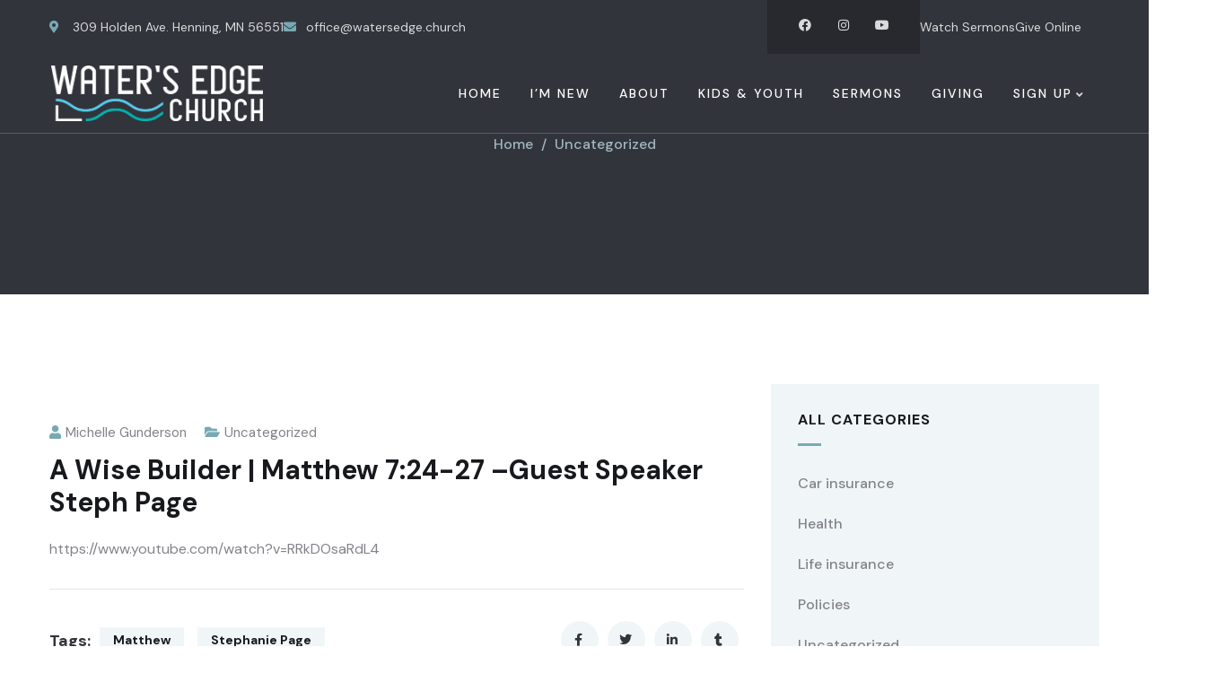

--- FILE ---
content_type: text/html; charset=UTF-8
request_url: http://www.watersedge.church/a-wise-builder-matthew-724-27-guest-speaker-steph-page/
body_size: 19631
content:
<!DOCTYPE html>
<html lang="en-US" class="no-js">
<head>
	<meta http-equiv="content-type" content="text/html; charset=UTF-8">
	<meta name="viewport" content="width=device-width, initial-scale=1">
	<link rel="profile" href="http://gmpg.org/xfn/11">
	<title>A Wise Builder | Matthew 7:24-27 &#8211;Guest Speaker Steph Page &#8211; Water&#039;s Edge Church</title>
<meta name='robots' content='max-image-preview:large' />
<link rel='dns-prefetch' href='//stats.wp.com' />
<link rel='dns-prefetch' href='//use.fontawesome.com' />
<link rel='dns-prefetch' href='//fonts.googleapis.com' />
<link rel="alternate" type="application/rss+xml" title="Water&#039;s Edge Church &raquo; Feed" href="https://www.watersedge.church/feed/" />
<link rel="alternate" type="application/rss+xml" title="Water&#039;s Edge Church &raquo; Comments Feed" href="https://www.watersedge.church/comments/feed/" />
<link rel="alternate" type="text/calendar" title="Water&#039;s Edge Church &raquo; iCal Feed" href="https://www.watersedge.church/events/?ical=1" />
<link rel="alternate" title="oEmbed (JSON)" type="application/json+oembed" href="https://www.watersedge.church/wp-json/oembed/1.0/embed?url=https%3A%2F%2Fwww.watersedge.church%2Fa-wise-builder-matthew-724-27-guest-speaker-steph-page%2F" />
<link rel="alternate" title="oEmbed (XML)" type="text/xml+oembed" href="https://www.watersedge.church/wp-json/oembed/1.0/embed?url=https%3A%2F%2Fwww.watersedge.church%2Fa-wise-builder-matthew-724-27-guest-speaker-steph-page%2F&#038;format=xml" />
<style id='wp-img-auto-sizes-contain-inline-css' type='text/css'>
img:is([sizes=auto i],[sizes^="auto," i]){contain-intrinsic-size:3000px 1500px}
/*# sourceURL=wp-img-auto-sizes-contain-inline-css */
</style>
<style id='wp-emoji-styles-inline-css' type='text/css'>

	img.wp-smiley, img.emoji {
		display: inline !important;
		border: none !important;
		box-shadow: none !important;
		height: 1em !important;
		width: 1em !important;
		margin: 0 0.07em !important;
		vertical-align: -0.1em !important;
		background: none !important;
		padding: 0 !important;
	}
/*# sourceURL=wp-emoji-styles-inline-css */
</style>
<link rel='stylesheet' id='wp-block-library-css' href='http://www.watersedge.church/wp-includes/css/dist/block-library/style.min.css?ver=6.9' type='text/css' media='all' />
<style id='wp-block-library-theme-inline-css' type='text/css'>
.wp-block-audio :where(figcaption){color:#555;font-size:13px;text-align:center}.is-dark-theme .wp-block-audio :where(figcaption){color:#ffffffa6}.wp-block-audio{margin:0 0 1em}.wp-block-code{border:1px solid #ccc;border-radius:4px;font-family:Menlo,Consolas,monaco,monospace;padding:.8em 1em}.wp-block-embed :where(figcaption){color:#555;font-size:13px;text-align:center}.is-dark-theme .wp-block-embed :where(figcaption){color:#ffffffa6}.wp-block-embed{margin:0 0 1em}.blocks-gallery-caption{color:#555;font-size:13px;text-align:center}.is-dark-theme .blocks-gallery-caption{color:#ffffffa6}:root :where(.wp-block-image figcaption){color:#555;font-size:13px;text-align:center}.is-dark-theme :root :where(.wp-block-image figcaption){color:#ffffffa6}.wp-block-image{margin:0 0 1em}.wp-block-pullquote{border-bottom:4px solid;border-top:4px solid;color:currentColor;margin-bottom:1.75em}.wp-block-pullquote :where(cite),.wp-block-pullquote :where(footer),.wp-block-pullquote__citation{color:currentColor;font-size:.8125em;font-style:normal;text-transform:uppercase}.wp-block-quote{border-left:.25em solid;margin:0 0 1.75em;padding-left:1em}.wp-block-quote cite,.wp-block-quote footer{color:currentColor;font-size:.8125em;font-style:normal;position:relative}.wp-block-quote:where(.has-text-align-right){border-left:none;border-right:.25em solid;padding-left:0;padding-right:1em}.wp-block-quote:where(.has-text-align-center){border:none;padding-left:0}.wp-block-quote.is-large,.wp-block-quote.is-style-large,.wp-block-quote:where(.is-style-plain){border:none}.wp-block-search .wp-block-search__label{font-weight:700}.wp-block-search__button{border:1px solid #ccc;padding:.375em .625em}:where(.wp-block-group.has-background){padding:1.25em 2.375em}.wp-block-separator.has-css-opacity{opacity:.4}.wp-block-separator{border:none;border-bottom:2px solid;margin-left:auto;margin-right:auto}.wp-block-separator.has-alpha-channel-opacity{opacity:1}.wp-block-separator:not(.is-style-wide):not(.is-style-dots){width:100px}.wp-block-separator.has-background:not(.is-style-dots){border-bottom:none;height:1px}.wp-block-separator.has-background:not(.is-style-wide):not(.is-style-dots){height:2px}.wp-block-table{margin:0 0 1em}.wp-block-table td,.wp-block-table th{word-break:normal}.wp-block-table :where(figcaption){color:#555;font-size:13px;text-align:center}.is-dark-theme .wp-block-table :where(figcaption){color:#ffffffa6}.wp-block-video :where(figcaption){color:#555;font-size:13px;text-align:center}.is-dark-theme .wp-block-video :where(figcaption){color:#ffffffa6}.wp-block-video{margin:0 0 1em}:root :where(.wp-block-template-part.has-background){margin-bottom:0;margin-top:0;padding:1.25em 2.375em}
/*# sourceURL=/wp-includes/css/dist/block-library/theme.min.css */
</style>
<style id='classic-theme-styles-inline-css' type='text/css'>
/*! This file is auto-generated */
.wp-block-button__link{color:#fff;background-color:#32373c;border-radius:9999px;box-shadow:none;text-decoration:none;padding:calc(.667em + 2px) calc(1.333em + 2px);font-size:1.125em}.wp-block-file__button{background:#32373c;color:#fff;text-decoration:none}
/*# sourceURL=/wp-includes/css/classic-themes.min.css */
</style>
<link rel='stylesheet' id='mediaelement-css' href='http://www.watersedge.church/wp-includes/js/mediaelement/mediaelementplayer-legacy.min.css?ver=4.2.17' type='text/css' media='all' />
<link rel='stylesheet' id='wp-mediaelement-css' href='http://www.watersedge.church/wp-includes/js/mediaelement/wp-mediaelement.min.css?ver=6.9' type='text/css' media='all' />
<style id='jetpack-sharing-buttons-style-inline-css' type='text/css'>
.jetpack-sharing-buttons__services-list{display:flex;flex-direction:row;flex-wrap:wrap;gap:0;list-style-type:none;margin:5px;padding:0}.jetpack-sharing-buttons__services-list.has-small-icon-size{font-size:12px}.jetpack-sharing-buttons__services-list.has-normal-icon-size{font-size:16px}.jetpack-sharing-buttons__services-list.has-large-icon-size{font-size:24px}.jetpack-sharing-buttons__services-list.has-huge-icon-size{font-size:36px}@media print{.jetpack-sharing-buttons__services-list{display:none!important}}.editor-styles-wrapper .wp-block-jetpack-sharing-buttons{gap:0;padding-inline-start:0}ul.jetpack-sharing-buttons__services-list.has-background{padding:1.25em 2.375em}
/*# sourceURL=http://www.watersedge.church/wp-content/plugins/jetpack/_inc/blocks/sharing-buttons/view.css */
</style>
<style id='global-styles-inline-css' type='text/css'>
:root{--wp--preset--aspect-ratio--square: 1;--wp--preset--aspect-ratio--4-3: 4/3;--wp--preset--aspect-ratio--3-4: 3/4;--wp--preset--aspect-ratio--3-2: 3/2;--wp--preset--aspect-ratio--2-3: 2/3;--wp--preset--aspect-ratio--16-9: 16/9;--wp--preset--aspect-ratio--9-16: 9/16;--wp--preset--color--black: #000000;--wp--preset--color--cyan-bluish-gray: #abb8c3;--wp--preset--color--white: #ffffff;--wp--preset--color--pale-pink: #f78da7;--wp--preset--color--vivid-red: #cf2e2e;--wp--preset--color--luminous-vivid-orange: #ff6900;--wp--preset--color--luminous-vivid-amber: #fcb900;--wp--preset--color--light-green-cyan: #7bdcb5;--wp--preset--color--vivid-green-cyan: #00d084;--wp--preset--color--pale-cyan-blue: #8ed1fc;--wp--preset--color--vivid-cyan-blue: #0693e3;--wp--preset--color--vivid-purple: #9b51e0;--wp--preset--gradient--vivid-cyan-blue-to-vivid-purple: linear-gradient(135deg,rgb(6,147,227) 0%,rgb(155,81,224) 100%);--wp--preset--gradient--light-green-cyan-to-vivid-green-cyan: linear-gradient(135deg,rgb(122,220,180) 0%,rgb(0,208,130) 100%);--wp--preset--gradient--luminous-vivid-amber-to-luminous-vivid-orange: linear-gradient(135deg,rgb(252,185,0) 0%,rgb(255,105,0) 100%);--wp--preset--gradient--luminous-vivid-orange-to-vivid-red: linear-gradient(135deg,rgb(255,105,0) 0%,rgb(207,46,46) 100%);--wp--preset--gradient--very-light-gray-to-cyan-bluish-gray: linear-gradient(135deg,rgb(238,238,238) 0%,rgb(169,184,195) 100%);--wp--preset--gradient--cool-to-warm-spectrum: linear-gradient(135deg,rgb(74,234,220) 0%,rgb(151,120,209) 20%,rgb(207,42,186) 40%,rgb(238,44,130) 60%,rgb(251,105,98) 80%,rgb(254,248,76) 100%);--wp--preset--gradient--blush-light-purple: linear-gradient(135deg,rgb(255,206,236) 0%,rgb(152,150,240) 100%);--wp--preset--gradient--blush-bordeaux: linear-gradient(135deg,rgb(254,205,165) 0%,rgb(254,45,45) 50%,rgb(107,0,62) 100%);--wp--preset--gradient--luminous-dusk: linear-gradient(135deg,rgb(255,203,112) 0%,rgb(199,81,192) 50%,rgb(65,88,208) 100%);--wp--preset--gradient--pale-ocean: linear-gradient(135deg,rgb(255,245,203) 0%,rgb(182,227,212) 50%,rgb(51,167,181) 100%);--wp--preset--gradient--electric-grass: linear-gradient(135deg,rgb(202,248,128) 0%,rgb(113,206,126) 100%);--wp--preset--gradient--midnight: linear-gradient(135deg,rgb(2,3,129) 0%,rgb(40,116,252) 100%);--wp--preset--font-size--small: 13px;--wp--preset--font-size--medium: 20px;--wp--preset--font-size--large: 36px;--wp--preset--font-size--x-large: 42px;--wp--preset--spacing--20: 0.44rem;--wp--preset--spacing--30: 0.67rem;--wp--preset--spacing--40: 1rem;--wp--preset--spacing--50: 1.5rem;--wp--preset--spacing--60: 2.25rem;--wp--preset--spacing--70: 3.38rem;--wp--preset--spacing--80: 5.06rem;--wp--preset--shadow--natural: 6px 6px 9px rgba(0, 0, 0, 0.2);--wp--preset--shadow--deep: 12px 12px 50px rgba(0, 0, 0, 0.4);--wp--preset--shadow--sharp: 6px 6px 0px rgba(0, 0, 0, 0.2);--wp--preset--shadow--outlined: 6px 6px 0px -3px rgb(255, 255, 255), 6px 6px rgb(0, 0, 0);--wp--preset--shadow--crisp: 6px 6px 0px rgb(0, 0, 0);}:where(.is-layout-flex){gap: 0.5em;}:where(.is-layout-grid){gap: 0.5em;}body .is-layout-flex{display: flex;}.is-layout-flex{flex-wrap: wrap;align-items: center;}.is-layout-flex > :is(*, div){margin: 0;}body .is-layout-grid{display: grid;}.is-layout-grid > :is(*, div){margin: 0;}:where(.wp-block-columns.is-layout-flex){gap: 2em;}:where(.wp-block-columns.is-layout-grid){gap: 2em;}:where(.wp-block-post-template.is-layout-flex){gap: 1.25em;}:where(.wp-block-post-template.is-layout-grid){gap: 1.25em;}.has-black-color{color: var(--wp--preset--color--black) !important;}.has-cyan-bluish-gray-color{color: var(--wp--preset--color--cyan-bluish-gray) !important;}.has-white-color{color: var(--wp--preset--color--white) !important;}.has-pale-pink-color{color: var(--wp--preset--color--pale-pink) !important;}.has-vivid-red-color{color: var(--wp--preset--color--vivid-red) !important;}.has-luminous-vivid-orange-color{color: var(--wp--preset--color--luminous-vivid-orange) !important;}.has-luminous-vivid-amber-color{color: var(--wp--preset--color--luminous-vivid-amber) !important;}.has-light-green-cyan-color{color: var(--wp--preset--color--light-green-cyan) !important;}.has-vivid-green-cyan-color{color: var(--wp--preset--color--vivid-green-cyan) !important;}.has-pale-cyan-blue-color{color: var(--wp--preset--color--pale-cyan-blue) !important;}.has-vivid-cyan-blue-color{color: var(--wp--preset--color--vivid-cyan-blue) !important;}.has-vivid-purple-color{color: var(--wp--preset--color--vivid-purple) !important;}.has-black-background-color{background-color: var(--wp--preset--color--black) !important;}.has-cyan-bluish-gray-background-color{background-color: var(--wp--preset--color--cyan-bluish-gray) !important;}.has-white-background-color{background-color: var(--wp--preset--color--white) !important;}.has-pale-pink-background-color{background-color: var(--wp--preset--color--pale-pink) !important;}.has-vivid-red-background-color{background-color: var(--wp--preset--color--vivid-red) !important;}.has-luminous-vivid-orange-background-color{background-color: var(--wp--preset--color--luminous-vivid-orange) !important;}.has-luminous-vivid-amber-background-color{background-color: var(--wp--preset--color--luminous-vivid-amber) !important;}.has-light-green-cyan-background-color{background-color: var(--wp--preset--color--light-green-cyan) !important;}.has-vivid-green-cyan-background-color{background-color: var(--wp--preset--color--vivid-green-cyan) !important;}.has-pale-cyan-blue-background-color{background-color: var(--wp--preset--color--pale-cyan-blue) !important;}.has-vivid-cyan-blue-background-color{background-color: var(--wp--preset--color--vivid-cyan-blue) !important;}.has-vivid-purple-background-color{background-color: var(--wp--preset--color--vivid-purple) !important;}.has-black-border-color{border-color: var(--wp--preset--color--black) !important;}.has-cyan-bluish-gray-border-color{border-color: var(--wp--preset--color--cyan-bluish-gray) !important;}.has-white-border-color{border-color: var(--wp--preset--color--white) !important;}.has-pale-pink-border-color{border-color: var(--wp--preset--color--pale-pink) !important;}.has-vivid-red-border-color{border-color: var(--wp--preset--color--vivid-red) !important;}.has-luminous-vivid-orange-border-color{border-color: var(--wp--preset--color--luminous-vivid-orange) !important;}.has-luminous-vivid-amber-border-color{border-color: var(--wp--preset--color--luminous-vivid-amber) !important;}.has-light-green-cyan-border-color{border-color: var(--wp--preset--color--light-green-cyan) !important;}.has-vivid-green-cyan-border-color{border-color: var(--wp--preset--color--vivid-green-cyan) !important;}.has-pale-cyan-blue-border-color{border-color: var(--wp--preset--color--pale-cyan-blue) !important;}.has-vivid-cyan-blue-border-color{border-color: var(--wp--preset--color--vivid-cyan-blue) !important;}.has-vivid-purple-border-color{border-color: var(--wp--preset--color--vivid-purple) !important;}.has-vivid-cyan-blue-to-vivid-purple-gradient-background{background: var(--wp--preset--gradient--vivid-cyan-blue-to-vivid-purple) !important;}.has-light-green-cyan-to-vivid-green-cyan-gradient-background{background: var(--wp--preset--gradient--light-green-cyan-to-vivid-green-cyan) !important;}.has-luminous-vivid-amber-to-luminous-vivid-orange-gradient-background{background: var(--wp--preset--gradient--luminous-vivid-amber-to-luminous-vivid-orange) !important;}.has-luminous-vivid-orange-to-vivid-red-gradient-background{background: var(--wp--preset--gradient--luminous-vivid-orange-to-vivid-red) !important;}.has-very-light-gray-to-cyan-bluish-gray-gradient-background{background: var(--wp--preset--gradient--very-light-gray-to-cyan-bluish-gray) !important;}.has-cool-to-warm-spectrum-gradient-background{background: var(--wp--preset--gradient--cool-to-warm-spectrum) !important;}.has-blush-light-purple-gradient-background{background: var(--wp--preset--gradient--blush-light-purple) !important;}.has-blush-bordeaux-gradient-background{background: var(--wp--preset--gradient--blush-bordeaux) !important;}.has-luminous-dusk-gradient-background{background: var(--wp--preset--gradient--luminous-dusk) !important;}.has-pale-ocean-gradient-background{background: var(--wp--preset--gradient--pale-ocean) !important;}.has-electric-grass-gradient-background{background: var(--wp--preset--gradient--electric-grass) !important;}.has-midnight-gradient-background{background: var(--wp--preset--gradient--midnight) !important;}.has-small-font-size{font-size: var(--wp--preset--font-size--small) !important;}.has-medium-font-size{font-size: var(--wp--preset--font-size--medium) !important;}.has-large-font-size{font-size: var(--wp--preset--font-size--large) !important;}.has-x-large-font-size{font-size: var(--wp--preset--font-size--x-large) !important;}
:where(.wp-block-post-template.is-layout-flex){gap: 1.25em;}:where(.wp-block-post-template.is-layout-grid){gap: 1.25em;}
:where(.wp-block-term-template.is-layout-flex){gap: 1.25em;}:where(.wp-block-term-template.is-layout-grid){gap: 1.25em;}
:where(.wp-block-columns.is-layout-flex){gap: 2em;}:where(.wp-block-columns.is-layout-grid){gap: 2em;}
:root :where(.wp-block-pullquote){font-size: 1.5em;line-height: 1.6;}
/*# sourceURL=global-styles-inline-css */
</style>
<link rel='stylesheet' id='asp-frontend-styling-css' href='http://www.watersedge.church/wp-content/plugins/advanced-sermons/styling/css/asp-frontend.css?ver=3.7' type='text/css' media='all' />
<link rel='stylesheet' id='asp-font-awesome-free-css' href='//use.fontawesome.com/releases/v5.14.0/css/all.css?ver=5.14.0' type='text/css' media='all' />
<link rel='stylesheet' id='asp-media-player-css' href='http://www.watersedge.church/wp-content/plugins/advanced-sermons/styling/media-player/asp-media-player.css?ver=3.7' type='text/css' media='all' />
<link rel='stylesheet' id='contact-form-7-css' href='http://www.watersedge.church/wp-content/plugins/contact-form-7/includes/css/styles.css?ver=6.1.4' type='text/css' media='all' />
<link rel='stylesheet' id='tribe-events-v2-single-skeleton-css' href='http://www.watersedge.church/wp-content/plugins/the-events-calendar/build/css/tribe-events-single-skeleton.css?ver=6.15.12.2' type='text/css' media='all' />
<link rel='stylesheet' id='tribe-events-v2-single-skeleton-full-css' href='http://www.watersedge.church/wp-content/plugins/the-events-calendar/build/css/tribe-events-single-full.css?ver=6.15.12.2' type='text/css' media='all' />
<link rel='stylesheet' id='tec-events-elementor-widgets-base-styles-css' href='http://www.watersedge.church/wp-content/plugins/the-events-calendar/build/css/integrations/plugins/elementor/widgets/widget-base.css?ver=6.15.12.2' type='text/css' media='all' />
<link rel='stylesheet' id='elementor-frontend-css' href='http://www.watersedge.church/wp-content/plugins/elementor/assets/css/frontend.min.css?ver=3.33.4' type='text/css' media='all' />
<link rel='stylesheet' id='elementor-post-693-css' href='http://www.watersedge.church/wp-content/uploads/elementor/css/post-693.css?ver=1766867721' type='text/css' media='all' />
<link rel='stylesheet' id='elementor-post-186-css' href='http://www.watersedge.church/wp-content/uploads/elementor/css/post-186.css?ver=1766868278' type='text/css' media='all' />
<link rel='stylesheet' id='elementor-post-1090-css' href='http://www.watersedge.church/wp-content/uploads/elementor/css/post-1090.css?ver=1766867721' type='text/css' media='all' />
<link rel='stylesheet' id='elementor-post-1092-css' href='http://www.watersedge.church/wp-content/uploads/elementor/css/post-1092.css?ver=1766867721' type='text/css' media='all' />
<link rel='stylesheet' id='aports-fonts-css' href='http://fonts.googleapis.com/css2?family=DM+Sans:wght@300;400;500;600;700&#038;display=swap' type='text/css' media='all' />
<link rel='stylesheet' id='dashicons-css' href='http://www.watersedge.church/wp-includes/css/dashicons.min.css?ver=6.9' type='text/css' media='all' />
<link rel='stylesheet' id='swiper-css' href='http://www.watersedge.church/wp-content/plugins/elementor/assets/lib/swiper/v8/css/swiper.min.css?ver=8.4.5' type='text/css' media='all' />
<link rel='stylesheet' id='magnific-css' href='http://www.watersedge.church/wp-content/themes/aports/assets/js/magnific/magnific-popup.css?ver=6.9' type='text/css' media='all' />
<link rel='stylesheet' id='fontawesome-css' href='http://www.watersedge.church/wp-content/themes/aports/assets/css/fontawesome/css/all.min.css?ver=6.9' type='text/css' media='all' />
<link rel='stylesheet' id='aports-style-css' href='http://www.watersedge.church/wp-content/themes/aports/style.css?ver=6.9' type='text/css' media='all' />
<link rel='stylesheet' id='bootstrap-css' href='http://www.watersedge.church/wp-content/themes/aports/assets/css/bootstrap.css?ver=1.0.1' type='text/css' media='all' />
<link rel='stylesheet' id='aports-template-css' href='http://www.watersedge.church/wp-content/themes/aports/assets/css/template.css?ver=1.0.1' type='text/css' media='all' />
<link rel='stylesheet' id='aports-custom-style-color-css' href='http://www.watersedge.church/wp-content/themes/aports/assets/css/custom_script.css?ver=6.9' type='text/css' media='all' />
<style id='aports-custom-style-color-inline-css' type='text/css'>
 :root{ --aports-nfpage-image-width: 430px;}
/*# sourceURL=aports-custom-style-color-inline-css */
</style>
<link rel='stylesheet' id='elementor-gf-local-roboto-css' href='https://www.watersedge.church/wp-content/uploads/elementor/google-fonts/css/roboto.css?ver=1745384512' type='text/css' media='all' />
<link rel='stylesheet' id='elementor-gf-local-robotoslab-css' href='https://www.watersedge.church/wp-content/uploads/elementor/google-fonts/css/robotoslab.css?ver=1745384540' type='text/css' media='all' />
<link rel='stylesheet' id='elementor-icons-shared-0-css' href='http://www.watersedge.church/wp-content/plugins/elementor/assets/lib/font-awesome/css/fontawesome.min.css?ver=5.15.3' type='text/css' media='all' />
<link rel='stylesheet' id='elementor-icons-fa-solid-css' href='http://www.watersedge.church/wp-content/plugins/elementor/assets/lib/font-awesome/css/solid.min.css?ver=5.15.3' type='text/css' media='all' />
<link rel='stylesheet' id='elementor-icons-fa-brands-css' href='http://www.watersedge.church/wp-content/plugins/elementor/assets/lib/font-awesome/css/brands.min.css?ver=5.15.3' type='text/css' media='all' />
<script type="text/javascript" src="http://www.watersedge.church/wp-includes/js/jquery/jquery.min.js?ver=3.7.1" id="jquery-core-js"></script>
<script type="text/javascript" src="http://www.watersedge.church/wp-includes/js/jquery/jquery-migrate.min.js?ver=3.4.1" id="jquery-migrate-js"></script>
<script type="text/javascript" src="http://www.watersedge.church/wp-content/themes/aports/assets/js/bootstrap.min.js?ver=6.9" id="bootstrap-js"></script>
<script type="text/javascript" src="http://www.watersedge.church/wp-content/themes/aports/assets/js/magnific/jquery.magnific-popup.min.js?ver=6.9" id="jquery-magnific-popup-js"></script>
<script type="text/javascript" src="http://www.watersedge.church/wp-content/themes/aports/assets/js/jquery.cookie.js?ver=6.9" id="jquery-cookie-js"></script>
<script type="text/javascript" src="http://www.watersedge.church/wp-content/themes/aports/assets/js/jquery.appear.js?ver=6.9" id="jquery-appear-js"></script>
<script type="text/javascript" src="http://www.watersedge.church/wp-includes/js/imagesloaded.min.js?ver=5.0.0" id="imagesloaded-js"></script>
<script type="text/javascript" src="http://www.watersedge.church/wp-includes/js/masonry.min.js?ver=4.2.2" id="masonry-js"></script>
<script type="text/javascript" src="http://www.watersedge.church/wp-includes/js/jquery/jquery.masonry.min.js?ver=3.1.2b" id="jquery-masonry-js"></script>
<script type="text/javascript" src="http://www.watersedge.church/wp-content/themes/aports/assets/js/main.js?ver=6.9" id="aports-main-js"></script>
<link rel="https://api.w.org/" href="https://www.watersedge.church/wp-json/" /><link rel="alternate" title="JSON" type="application/json" href="https://www.watersedge.church/wp-json/wp/v2/posts/624" /><link rel="EditURI" type="application/rsd+xml" title="RSD" href="https://www.watersedge.church/xmlrpc.php?rsd" />
<meta name="generator" content="WordPress 6.9" />
<link rel="canonical" href="https://www.watersedge.church/a-wise-builder-matthew-724-27-guest-speaker-steph-page/" />
<link rel='shortlink' href='https://www.watersedge.church/?p=624' />
<meta name="generator" content="Redux 4.5.9" />
    <style type="text/css">

    
    
    
            .sermon-title-holder, .sermon-featured-image {
            display: !important;
        }
    
    
    
            .asp-column1 {
            width: 100%;
            display: block;
            vertical-align: text-top;
        }
        .asp-column2 {
            display: none;
        }
        @media (min-width: 1400px) {
            .asp-column1 {
                padding-left: 25px;
                padding-right: 25px!important;
                width: auto!important;
            }
        }
        @media (min-width: 1200px) and (max-width: 1400px) {
            .asp-column1 {
                padding-left: 25px;
                padding-right: 25px!important;
                width: auto!important;
            }
        }
        @media (min-width: 1100px) and (max-width: 1200px) {
            .asp-column1 {
                padding-left: 25px;
                padding-right: 25px!important;
                width: auto!important;
            }
        }
    
            .sermon-wrapper .sermon-comments {
          	display: block;
          	padding-bottom: 25px;
          	border-bottom: 1px solid #e9e5de;
        }
    
          .sermon-wrapper .sermon-title-holder .sermon-title {
          padding: 10px 0px!important;
          z-index: 1;
          position: relative;
      }
    
    
    @media (max-width: 780px) {
        .sermon-wrapper .sermon-title-holder .sermon-title h1 {
            font-size: 1.5em !important;
            line-height: 1.5em !important;
        }
    }

    
    

    /* Hide Archive Filter */

        .sermon-filter-holder.hide-filter-bar {
        display: none !important;
    }
    

    /* Archive Sermon Title Styling */

    
    
    
    
    
    
    
    
    
    </style>

<script> var ajaxurl = "https://www.watersedge.church/wp-admin/admin-ajax.php";</script><meta name="tec-api-version" content="v1"><meta name="tec-api-origin" content="https://www.watersedge.church"><link rel="alternate" href="https://www.watersedge.church/wp-json/tribe/events/v1/" />	<style>img#wpstats{display:none}</style>
		<meta name="generator" content="Elementor 3.33.4; features: additional_custom_breakpoints; settings: css_print_method-external, google_font-enabled, font_display-auto">
			<style>
				.e-con.e-parent:nth-of-type(n+4):not(.e-lazyloaded):not(.e-no-lazyload),
				.e-con.e-parent:nth-of-type(n+4):not(.e-lazyloaded):not(.e-no-lazyload) * {
					background-image: none !important;
				}
				@media screen and (max-height: 1024px) {
					.e-con.e-parent:nth-of-type(n+3):not(.e-lazyloaded):not(.e-no-lazyload),
					.e-con.e-parent:nth-of-type(n+3):not(.e-lazyloaded):not(.e-no-lazyload) * {
						background-image: none !important;
					}
				}
				@media screen and (max-height: 640px) {
					.e-con.e-parent:nth-of-type(n+2):not(.e-lazyloaded):not(.e-no-lazyload),
					.e-con.e-parent:nth-of-type(n+2):not(.e-lazyloaded):not(.e-no-lazyload) * {
						background-image: none !important;
					}
				}
			</style>
			<meta name="generator" content="Powered by Slider Revolution 6.6.15 - responsive, Mobile-Friendly Slider Plugin for WordPress with comfortable drag and drop interface." />
<link rel="icon" href="https://www.watersedge.church/wp-content/uploads/2024/04/cropped-WEC_LOGO_MARK_WARM_WHITE_S_E_M_RGB-32x32.png" sizes="32x32" />
<link rel="icon" href="https://www.watersedge.church/wp-content/uploads/2024/04/cropped-WEC_LOGO_MARK_WARM_WHITE_S_E_M_RGB-192x192.png" sizes="192x192" />
<link rel="apple-touch-icon" href="https://www.watersedge.church/wp-content/uploads/2024/04/cropped-WEC_LOGO_MARK_WARM_WHITE_S_E_M_RGB-180x180.png" />
<meta name="msapplication-TileImage" content="https://www.watersedge.church/wp-content/uploads/2024/04/cropped-WEC_LOGO_MARK_WARM_WHITE_S_E_M_RGB-270x270.png" />
<script>function setREVStartSize(e){
			//window.requestAnimationFrame(function() {
				window.RSIW = window.RSIW===undefined ? window.innerWidth : window.RSIW;
				window.RSIH = window.RSIH===undefined ? window.innerHeight : window.RSIH;
				try {
					var pw = document.getElementById(e.c).parentNode.offsetWidth,
						newh;
					pw = pw===0 || isNaN(pw) || (e.l=="fullwidth" || e.layout=="fullwidth") ? window.RSIW : pw;
					e.tabw = e.tabw===undefined ? 0 : parseInt(e.tabw);
					e.thumbw = e.thumbw===undefined ? 0 : parseInt(e.thumbw);
					e.tabh = e.tabh===undefined ? 0 : parseInt(e.tabh);
					e.thumbh = e.thumbh===undefined ? 0 : parseInt(e.thumbh);
					e.tabhide = e.tabhide===undefined ? 0 : parseInt(e.tabhide);
					e.thumbhide = e.thumbhide===undefined ? 0 : parseInt(e.thumbhide);
					e.mh = e.mh===undefined || e.mh=="" || e.mh==="auto" ? 0 : parseInt(e.mh,0);
					if(e.layout==="fullscreen" || e.l==="fullscreen")
						newh = Math.max(e.mh,window.RSIH);
					else{
						e.gw = Array.isArray(e.gw) ? e.gw : [e.gw];
						for (var i in e.rl) if (e.gw[i]===undefined || e.gw[i]===0) e.gw[i] = e.gw[i-1];
						e.gh = e.el===undefined || e.el==="" || (Array.isArray(e.el) && e.el.length==0)? e.gh : e.el;
						e.gh = Array.isArray(e.gh) ? e.gh : [e.gh];
						for (var i in e.rl) if (e.gh[i]===undefined || e.gh[i]===0) e.gh[i] = e.gh[i-1];
											
						var nl = new Array(e.rl.length),
							ix = 0,
							sl;
						e.tabw = e.tabhide>=pw ? 0 : e.tabw;
						e.thumbw = e.thumbhide>=pw ? 0 : e.thumbw;
						e.tabh = e.tabhide>=pw ? 0 : e.tabh;
						e.thumbh = e.thumbhide>=pw ? 0 : e.thumbh;
						for (var i in e.rl) nl[i] = e.rl[i]<window.RSIW ? 0 : e.rl[i];
						sl = nl[0];
						for (var i in nl) if (sl>nl[i] && nl[i]>0) { sl = nl[i]; ix=i;}
						var m = pw>(e.gw[ix]+e.tabw+e.thumbw) ? 1 : (pw-(e.tabw+e.thumbw)) / (e.gw[ix]);
						newh =  (e.gh[ix] * m) + (e.tabh + e.thumbh);
					}
					var el = document.getElementById(e.c);
					if (el!==null && el) el.style.height = newh+"px";
					el = document.getElementById(e.c+"_wrapper");
					if (el!==null && el) {
						el.style.height = newh+"px";
						el.style.display = "block";
					}
				} catch(e){
					console.log("Failure at Presize of Slider:" + e)
				}
			//});
		  };</script>
</head>

<body class="wp-singular post-template-default single single-post postid-624 single-format-standard wp-theme-aports tribe-no-js page-template-aports aports-body-loading elementor-default elementor-kit-693">
	  <div class="aports-page-loading"></div>
	
	<div class="wrapper-page"> <!--page-->
			 
		<header class="wp-site-header header-builder-frontend header-position-absolute">
			<div class="header_default_screen">
				<div class="header-builder-inner">
					<div class="header-main-wrapper">		<div data-elementor-type="wp-post" data-elementor-id="1090" class="elementor elementor-1090">
						<section class="elementor-section elementor-top-section elementor-element elementor-element-52bff4a elementor-section-boxed elementor-section-height-default elementor-section-height-default" data-id="52bff4a" data-element_type="section" data-settings="{&quot;background_background&quot;:&quot;classic&quot;}">
						<div class="elementor-container elementor-column-gap-default">
					<div class="elementor-column elementor-col-50 elementor-top-column elementor-element elementor-element-1402651 elementor-hidden-tablet elementor-hidden-mobile" data-id="1402651" data-element_type="column">
			<div class="elementor-widget-wrap elementor-element-populated">
						<div class="elementor-element elementor-element-af5323d elementor-icon-list--layout-inline elementor-list-item-link-full_width elementor-widget elementor-widget-icon-list" data-id="af5323d" data-element_type="widget" data-widget_type="icon-list.default">
				<div class="elementor-widget-container">
							<ul class="elementor-icon-list-items elementor-inline-items">
							<li class="elementor-icon-list-item elementor-inline-item">
											<span class="elementor-icon-list-icon">
							<i aria-hidden="true" class="fas fa-map-marker-alt"></i>						</span>
										<span class="elementor-icon-list-text">309 Holden Ave. Henning, MN 56551</span>
									</li>
								<li class="elementor-icon-list-item elementor-inline-item">
											<a href="mailto:office@watersedge.church">

												<span class="elementor-icon-list-icon">
							<i aria-hidden="true" class="fas fa-envelope"></i>						</span>
										<span class="elementor-icon-list-text">office@watersedge.church</span>
											</a>
									</li>
						</ul>
						</div>
				</div>
					</div>
		</div>
				<div class="elementor-column elementor-col-50 elementor-top-column elementor-element elementor-element-f6c90c9" data-id="f6c90c9" data-element_type="column">
			<div class="elementor-widget-wrap elementor-element-populated">
						<div class="elementor-element elementor-element-903eb34 e-grid-align-right elementor-widget__width-auto elementor-hidden-mobile elementor-shape-rounded elementor-grid-0 elementor-widget elementor-widget-social-icons" data-id="903eb34" data-element_type="widget" data-widget_type="social-icons.default">
				<div class="elementor-widget-container">
							<div class="elementor-social-icons-wrapper elementor-grid" role="list">
							<span class="elementor-grid-item" role="listitem">
					<a class="elementor-icon elementor-social-icon elementor-social-icon-facebook elementor-repeater-item-6770e79" href="http://www.facebook.com/watersedgeotc" target="_blank">
						<span class="elementor-screen-only">Facebook</span>
						<i aria-hidden="true" class="fab fa-facebook"></i>					</a>
				</span>
							<span class="elementor-grid-item" role="listitem">
					<a class="elementor-icon elementor-social-icon elementor-social-icon-instagram elementor-repeater-item-1e7d707" href="https://www.instagram.com/watersedgeotc" target="_blank">
						<span class="elementor-screen-only">Instagram</span>
						<i aria-hidden="true" class="fab fa-instagram"></i>					</a>
				</span>
							<span class="elementor-grid-item" role="listitem">
					<a class="elementor-icon elementor-social-icon elementor-social-icon-youtube elementor-repeater-item-d1cfcf4" href="https://www.youtube.com/@watersedgeOTC" target="_blank">
						<span class="elementor-screen-only">Youtube</span>
						<i aria-hidden="true" class="fab fa-youtube"></i>					</a>
				</span>
					</div>
						</div>
				</div>
				<div class="elementor-element elementor-element-37388ad elementor-icon-list--layout-inline elementor-widget__width-auto elementor-list-item-link-full_width elementor-widget elementor-widget-icon-list" data-id="37388ad" data-element_type="widget" data-widget_type="icon-list.default">
				<div class="elementor-widget-container">
							<ul class="elementor-icon-list-items elementor-inline-items">
							<li class="elementor-icon-list-item elementor-inline-item">
											<a href="http://www.watersedge.church/sermons/" target="_blank">

											<span class="elementor-icon-list-text">Watch Sermons</span>
											</a>
									</li>
								<li class="elementor-icon-list-item elementor-inline-item">
											<a href="https://watersedge.churchcenter.com/giving">

											<span class="elementor-icon-list-text">Give Online</span>
											</a>
									</li>
						</ul>
						</div>
				</div>
					</div>
		</div>
					</div>
		</section>
				<section class="elementor-section elementor-top-section elementor-element elementor-element-f04cb7c gv-sticky-menu elementor-section-boxed elementor-section-height-default elementor-section-height-default" data-id="f04cb7c" data-element_type="section" data-settings="{&quot;background_background&quot;:&quot;slideshow&quot;,&quot;background_slideshow_gallery&quot;:[],&quot;background_slideshow_loop&quot;:&quot;yes&quot;,&quot;background_slideshow_slide_duration&quot;:5000,&quot;background_slideshow_slide_transition&quot;:&quot;fade&quot;,&quot;background_slideshow_transition_duration&quot;:500}">
						<div class="elementor-container elementor-column-gap-default">
					<div class="elementor-column elementor-col-50 elementor-top-column elementor-element elementor-element-753285b" data-id="753285b" data-element_type="column">
			<div class="elementor-widget-wrap elementor-element-populated">
					<div class="elementor-background-overlay"></div>
						<div class="elementor-element elementor-element-ebdaa4d elementor-widget__width-auto elementor-widget elementor-widget-gva-logo" data-id="ebdaa4d" data-element_type="widget" data-widget_type="gva-logo.default">
				<div class="elementor-widget-container">
					<div class="gva-element-gva-logo gva-element">      
  <div class="gsc-logo text-left">
    
      <a class="site-branding-logo" href="https://www.watersedge.church" title="Home" rel="Home">
        <img src="https://www.watersedge.church/wp-content/uploads/2023/01/WEC_HORIZONTAL_LOGO_WHITE_E_M_RGB.png" alt="Home" />
      </a>
      </div>
</div>				</div>
				</div>
					</div>
		</div>
				<div class="elementor-column elementor-col-50 elementor-top-column elementor-element elementor-element-e86ed0e" data-id="e86ed0e" data-element_type="column">
			<div class="elementor-widget-wrap elementor-element-populated">
						<div class="elementor-element elementor-element-8f06711 elementor-widget__width-auto elementor-widget elementor-widget-gva-navigation-menu" data-id="8f06711" data-element_type="widget" data-widget_type="gva-navigation-menu.default">
				<div class="elementor-widget-container">
					<div class="gva-element-gva-navigation-menu gva-element">
<div class="mobile-breakpoint-1024 gva-navigation-menu  menu-align-left style-default">
   <div class="nav-one__default nav-screen__default">
      <div class="menu-main-menu-container"><ul id="menu-2196151141" class="gva-nav-menu gva-main-menu"><li id="menu-item-1999" class="menu-item menu-item-type-post_type menu-item-object-page menu-item-home menu-item-1999"><a href="https://www.watersedge.church/" data-link_id="link-6663"><span class="item-content"><span class="menu-title">Home</span></span></a></li>
<li id="menu-item-1869" class="menu-item menu-item-type-post_type menu-item-object-page menu-item-1869"><a href="https://www.watersedge.church/im-new/" data-link_id="link-7613"><span class="item-content"><span class="menu-title">I’m New</span></span></a></li>
<li id="menu-item-1130" class="menu-item menu-item-type-post_type menu-item-object-page menu-item-1130"><a href="https://www.watersedge.church/about/" data-link_id="link-409"><span class="item-content"><span class="menu-title">About</span></span></a></li>
<li id="menu-item-1159" class="menu-item menu-item-type-post_type menu-item-object-page menu-item-1159"><a href="https://www.watersedge.church/kids-youth/" data-link_id="link-7677"><span class="item-content"><span class="menu-title">Kids &#038; Youth</span></span></a></li>
<li id="menu-item-1504" class="menu-item menu-item-type-custom menu-item-object-custom menu-item-1504"><a href="http://www.watersedge.church/sermons/" data-link_id="link-3461"><span class="item-content"><span class="menu-title">Sermons</span></span></a></li>
<li id="menu-item-1150" class="menu-item menu-item-type-post_type menu-item-object-page menu-item-1150"><a href="https://www.watersedge.church/giving/" data-link_id="link-4926"><span class="item-content"><span class="menu-title">Giving</span></span></a></li>
<li id="menu-item-1874" class="menu-item menu-item-type-custom menu-item-object-custom menu-item-has-children menu-item-1874"><a data-link_id="link-1331"><span class="item-content"><span class="menu-title">Sign Up</span><span class="caret"></span></span></a>
<ul class="submenu-inner ">
	<li id="menu-item-2060" class="menu-item menu-item-type-custom menu-item-object-custom menu-item-2060"><a href="https://watersedge.churchcenter.com/registrations/events/3160368" data-link_id="link-4700"><span class="menu-title">Bible Study 101 Class</span></a></li>
	<li id="menu-item-2055" class="menu-item menu-item-type-custom menu-item-object-custom menu-item-2055"><a href="https://watersedge.churchcenter.com/people/forms/1045907" data-link_id="link-5297"><span class="menu-title">Volunteer to Serve</span></a></li>
</ul>
</li>
</ul></div>   </div>
   <div class="nav-one__mobile nav-screen__mobile">
      <div class="canvas-menu gva-offcanvas">
         <a class="dropdown-toggle" data-canvas=".mobile" href="#"><i class="fas fa-bars"></i></a>
      </div>
   </div>
</div></div>				</div>
				</div>
					</div>
		</div>
					</div>
		</section>
				</div>
		</div>				</div> 
			</div> 
	  </header>

			 
		<div id="page-content"> <!--page content-->
<section id="wp-main-content" class="clearfix main-page">
		<div class="main-page-content">
		<div class="content-page">      
			<div id="wp-content" class="wp-content clearfix">
						<div data-elementor-type="wp-post" data-elementor-id="186" class="elementor elementor-186">
						<section class="elementor-section elementor-top-section elementor-element elementor-element-737dcd0 elementor-section-full_width elementor-section-height-default elementor-section-height-default" data-id="737dcd0" data-element_type="section">
						<div class="elementor-container elementor-column-gap-default">
					<div class="elementor-column elementor-col-100 elementor-top-column elementor-element elementor-element-c5c01f1" data-id="c5c01f1" data-element_type="column">
			<div class="elementor-widget-wrap elementor-element-populated">
						<div class="elementor-element elementor-element-1070ed4 elementor-widget elementor-widget-gva_post_breadcrumb" data-id="1070ed4" data-element_type="widget" data-widget_type="gva_post_breadcrumb.default">
				<div class="elementor-widget-container">
					<div class="gva-element-gva_post_breadcrumb gva-element">   
<div class="post-breadcrumb">
   <div class="custom-breadcrumb " >
            <div class="breadcrumb-main">
        <div class="container">
          <div class="breadcrumb-container-inner align-center">
            <ol class="breadcrumb"><li><a href="https://www.watersedge.church">Home</a> </li> <li class="active"><a href="https://www.watersedge.church/category/uncategorized/">Uncategorized</a></li></ol>          </div>  
        </div>   
      </div>  
   </div>
</div>      

</div>				</div>
				</div>
					</div>
		</div>
					</div>
		</section>
				<section class="elementor-section elementor-top-section elementor-element elementor-element-28f09a0 elementor-section-boxed elementor-section-height-default elementor-section-height-default" data-id="28f09a0" data-element_type="section">
						<div class="elementor-container elementor-column-gap-default">
					<div class="elementor-column elementor-col-50 elementor-top-column elementor-element elementor-element-5c91b69" data-id="5c91b69" data-element_type="column">
			<div class="elementor-widget-wrap elementor-element-populated">
						<div class="elementor-element elementor-element-4668c86 elementor-widget elementor-widget-gva_post_thumbnail" data-id="4668c86" data-element_type="widget" data-widget_type="gva_post_thumbnail.default">
				<div class="elementor-widget-container">
					<div class="gva-element-gva_post_thumbnail gva-element">

</div>				</div>
				</div>
				<div class="elementor-element elementor-element-9f54e70 elementor-widget__width-auto elementor-widget elementor-widget-gva_author_name" data-id="9f54e70" data-element_type="widget" data-widget_type="gva_author_name.default">
				<div class="elementor-widget-container">
					<div class="gva-element-gva_author_name gva-element">   
   <div class="post-author-name">
            <a href="https://www.watersedge.church/author/michelle/">
         <i class="fas fa-user"></i>Michelle Gunderson      </a>
   </div>      

</div>				</div>
				</div>
				<div class="elementor-element elementor-element-b498a0d elementor-widget__width-auto elementor-widget elementor-widget-gva_post_category" data-id="b498a0d" data-element_type="widget" data-widget_type="gva_post_category.default">
				<div class="elementor-widget-container">
					<div class="gva-element-gva_post_category gva-element">	
	<div class="post-category">
		<i class="fas fa-folder-open"></i><span><a href="https://www.watersedge.church/category/uncategorized/" rel="category tag">Uncategorized</a></span>	</div>      

</div>				</div>
				</div>
				<div class="elementor-element elementor-element-824d375 elementor-widget elementor-widget-gva_post_name" data-id="824d375" data-element_type="widget" data-widget_type="gva_post_name.default">
				<div class="elementor-widget-container">
					<div class="gva-element-gva_post_name gva-element">
<div class="aports-post-title">
   <h1 class="post-title">
      <span>A Wise Builder | Matthew 7:24-27 &#8211;Guest Speaker Steph Page</span>
   </h1>
</div>   </div>				</div>
				</div>
				<div class="elementor-element elementor-element-43dbdce elementor-widget elementor-widget-gva_post_content" data-id="43dbdce" data-element_type="widget" data-widget_type="gva_post_content.default">
				<div class="elementor-widget-container">
					<div class="gva-element-gva_post_content gva-element">   
   <div class="post-content">
         
https://www.youtube.com/watch?v=RRkDOsaRdL4
   </div>      

</div>				</div>
				</div>
				<div class="elementor-element elementor-element-5bca9d3 elementor-widget-divider--view-line elementor-widget elementor-widget-divider" data-id="5bca9d3" data-element_type="widget" data-widget_type="divider.default">
				<div class="elementor-widget-container">
							<div class="elementor-divider">
			<span class="elementor-divider-separator">
						</span>
		</div>
						</div>
				</div>
				<section class="elementor-section elementor-inner-section elementor-element elementor-element-0a30282 elementor-section-boxed elementor-section-height-default elementor-section-height-default" data-id="0a30282" data-element_type="section">
						<div class="elementor-container elementor-column-gap-default">
					<div class="elementor-column elementor-col-50 elementor-inner-column elementor-element elementor-element-1a72509" data-id="1a72509" data-element_type="column">
			<div class="elementor-widget-wrap elementor-element-populated">
						<div class="elementor-element elementor-element-83f4b72 elementor-widget elementor-widget-gva_post_tags" data-id="83f4b72" data-element_type="widget" data-widget_type="gva_post_tags.default">
				<div class="elementor-widget-container">
					<div class="gva-element-gva_post_tags gva-element">   
<div class="post-tags">
   <span class="title">Tags:</span><a href="https://www.watersedge.church/tag/matthew/">Matthew</a><a href="https://www.watersedge.church/tag/stephanie-page/">Stephanie Page</a></div>      

</div>				</div>
				</div>
					</div>
		</div>
				<div class="elementor-column elementor-col-50 elementor-inner-column elementor-element elementor-element-5d51e38" data-id="5d51e38" data-element_type="column">
			<div class="elementor-widget-wrap elementor-element-populated">
						<div class="elementor-element elementor-element-c618f23 elementor-widget__width-auto elementor-widget elementor-widget-gva_post_share" data-id="c618f23" data-element_type="widget" data-widget_type="gva_post_share.default">
				<div class="elementor-widget-container">
					<div class="gva-element-gva_post_share gva-element">
<div class="aports-post-share style-1">
   
         
      <ul class="social-networks-post clearfix">  
         <li class="title-share">Share This Post: </li>
         <li class="facebook">
            <a data-toggle="tooltip" data-placement="top" data-animation="true"  data-original-title="Facebook" href="http://www.facebook.com/sharer.php?u=https%3A%2F%2Fwww.watersedge.church%2Fa-wise-builder-matthew-724-27-guest-speaker-steph-page%2F&title=A+Wise+Builder+%7C+Matthew+7%3A24-27+--Guest+Speaker+Steph+Page" target="_blank">
               <i class="fab fa-facebook-f"></i>
            </a>
         </li>

         <li class="twitter">
            <a data-toggle="tooltip" data-placement="top" data-animation="true"  data-original-title="Twitter" href="http://twitter.com/share?text=A+Wise+Builder+%7C+Matthew+7%3A24-27+--Guest+Speaker+Steph+Page&url=https%3A%2F%2Fwww.watersedge.church%2Fa-wise-builder-matthew-724-27-guest-speaker-steph-page%2F" target="_blank">
               <i class="fab fa-twitter"></i>
            </a>
         </li>

         <li class="linkedin">
            <a data-toggle="tooltip" data-placement="top" data-animation="true"  data-original-title="LinkedIn" href="http://linkedin.com/shareArticle?mini=true&amp;url=https%3A%2F%2Fwww.watersedge.church%2Fa-wise-builder-matthew-724-27-guest-speaker-steph-page%2F&amp;title=A+Wise+Builder+%7C+Matthew+7%3A24-27+--Guest+Speaker+Steph+Page" target="_blank">
               <i class="fab fa-linkedin-in"></i>
            </a>
         </li>

         <li class="tumblr">
            <a data-toggle="tooltip" data-placement="top" data-animation="true"  data-original-title="Tumblr" href="http://www.tumblr.com/share/link?url=https%3A%2F%2Fwww.watersedge.church%2Fa-wise-builder-matthew-724-27-guest-speaker-steph-page%2F&amp;name=A+Wise+Builder+%7C+Matthew+7%3A24-27+--Guest+Speaker+Steph+Page&amp;description=" target="_blank">
               <i class="fab fa-tumblr"></i>
            </a>
         </li>
      </ul>

   
</div>   
</div>				</div>
				</div>
					</div>
		</div>
					</div>
		</section>
				<div class="elementor-element elementor-element-9100c81 elementor-widget elementor-widget-gva_author_box" data-id="9100c81" data-element_type="widget" data-widget_type="gva_author_box.default">
				<div class="elementor-widget-container">
					<div class="gva-element-gva_author_box gva-element">   
<div class="post-author-box">
   <div class="content-inner">
      <div class="author-image">
         <a href="https://www.watersedge.church/author/michelle/">
            <img alt='' src='https://secure.gravatar.com/avatar/4978a631bc8c5a750f6a808f96e6bff2f2297235a785c0f11a5d8a8d24a2dd3b?s=190&#038;d=mm&#038;r=g' srcset='https://secure.gravatar.com/avatar/4978a631bc8c5a750f6a808f96e6bff2f2297235a785c0f11a5d8a8d24a2dd3b?s=380&#038;d=mm&#038;r=g 2x' class='avatar avatar-190 photo' height='190' width='190' decoding='async'/>         </a>
      </div>
      <div class="author-content">
         <div class="author-name">
            <a href="https://www.watersedge.church/author/michelle/">
               Michelle Gunderson            </a>
         </div>
                     <div class="author-bio">
                           </div>   
            
      </div>   
   </div>   
</div>      

</div>				</div>
				</div>
				<div class="elementor-element elementor-element-5507760 elementor-widget elementor-widget-gva_post_comment" data-id="5507760" data-element_type="widget" data-widget_type="gva_post_comment.default">
				<div class="elementor-widget-container">
					<div class="gva-element-gva_post_comment gva-element">   
<div class="post-comment">
   </div>      

</div>				</div>
				</div>
					</div>
		</div>
				<div class="elementor-column elementor-col-50 elementor-top-column elementor-element elementor-element-bf7a40f" data-id="bf7a40f" data-element_type="column">
			<div class="elementor-widget-wrap elementor-element-populated">
						<div class="elementor-element elementor-element-df2e886 elementor-widget elementor-widget-wp-widget-categories" data-id="df2e886" data-element_type="widget" data-widget_type="wp-widget-categories.default">
				<div class="elementor-widget-container">
					<h5>All Categories</h5>
			<ul>
					<li class="cat-item cat-item-77"><a href="https://www.watersedge.church/category/car-insurance/">Car insurance</a>
</li>
	<li class="cat-item cat-item-78"><a href="https://www.watersedge.church/category/health/">Health</a>
</li>
	<li class="cat-item cat-item-79"><a href="https://www.watersedge.church/category/life-insurance/">Life insurance</a>
</li>
	<li class="cat-item cat-item-80"><a href="https://www.watersedge.church/category/policies/">Policies</a>
</li>
	<li class="cat-item cat-item-1"><a href="https://www.watersedge.church/category/uncategorized/">Uncategorized</a>
</li>
			</ul>

							</div>
				</div>
				<section class="elementor-section elementor-inner-section elementor-element elementor-element-27909e8 elementor-section-boxed elementor-section-height-default elementor-section-height-default" data-id="27909e8" data-element_type="section" data-settings="{&quot;background_background&quot;:&quot;classic&quot;}">
						<div class="elementor-container elementor-column-gap-default">
					<div class="elementor-column elementor-col-100 elementor-inner-column elementor-element elementor-element-f5c2381" data-id="f5c2381" data-element_type="column">
			<div class="elementor-widget-wrap elementor-element-populated">
						<div class="elementor-element elementor-element-ec189c7 elementor-widget elementor-widget-gva-heading-block" data-id="ec189c7" data-element_type="widget" data-widget_type="gva-heading-block.default">
				<div class="elementor-widget-container">
					<div class="gva-element-gva-heading-block gva-element">   <div class="align-left style-2 widget gsc-heading box-align-left auto-responsive">
      <div class="content-inner">
         
                  
           
         
                     <h2 class="title">
               <span>Recent Posts</span>
            </h2>
                  
         
         
      </div>
   </div>
</div>				</div>
				</div>
				<div class="elementor-element elementor-element-2bb9d66 elementor-widget elementor-widget-gva-posts" data-id="2bb9d66" data-element_type="widget" data-widget_type="gva-posts.default">
				<div class="elementor-widget-container">
					<div class="gva-element-gva-posts gva-element">  
  <div class="gva-posts-list-small clearfix gva-posts">
      <div class="gva-content-items"> 
         <div class="post post-block-small">      
   <div class="post-content">
      <div class="post-thumbnail">
         <a class="link-image-content" href="https://www.watersedge.church/architecture-is-not-based-on-steel/">
            <img width="150" height="150" src="https://www.watersedge.church/wp-content/uploads/2022/12/blog-01-150x150.jpg" class="attachment-thumbnail size-thumbnail wp-post-image" alt="" decoding="async" />         </a>
      </div>
      <div class="content-inner">
         <div class="entry-meta clearfix">
            <div class="clearfix meta-inline post-meta-1"><span class="author vcard"><i class="fas fa-user-circle"></i>Brad Anderson</span></div>         </div> 
         <h3 class="entry-title"><a href="https://www.watersedge.church/architecture-is-not-based-on-steel/">Architecture is not based on steel</a></h3> 
      </div>    
   </div>   
</div>

  <div class="post post-block-small">      
   <div class="post-content">
      <div class="post-thumbnail">
         <a class="link-image-content" href="https://www.watersedge.church/houses-designed-by-interior-experts/">
            <img width="150" height="150" src="https://www.watersedge.church/wp-content/uploads/2022/12/blog-02-150x150.jpg" class="attachment-thumbnail size-thumbnail wp-post-image" alt="" decoding="async" />         </a>
      </div>
      <div class="content-inner">
         <div class="entry-meta clearfix">
            <div class="clearfix meta-inline post-meta-1"><span class="author vcard"><i class="fas fa-user-circle"></i>Brad Anderson</span></div>         </div> 
         <h3 class="entry-title"><a href="https://www.watersedge.church/houses-designed-by-interior-experts/">Houses designed by interior experts</a></h3> 
      </div>    
   </div>   
</div>

  <div class="post post-block-small">      
   <div class="post-content">
      <div class="post-thumbnail">
         <a class="link-image-content" href="https://www.watersedge.church/control-your-own-level-of-motivation/">
            <img width="150" height="150" src="https://www.watersedge.church/wp-content/uploads/2022/12/blog-03-150x150.jpg" class="attachment-thumbnail size-thumbnail wp-post-image" alt="" decoding="async" />         </a>
      </div>
      <div class="content-inner">
         <div class="entry-meta clearfix">
            <div class="clearfix meta-inline post-meta-1"><span class="author vcard"><i class="fas fa-user-circle"></i>Brad Anderson</span></div>         </div> 
         <h3 class="entry-title"><a href="https://www.watersedge.church/control-your-own-level-of-motivation/">Control your own level of motivation</a></h3> 
      </div>    
   </div>   
</div>

        </div>
        </div>
  </div>				</div>
				</div>
					</div>
		</div>
					</div>
		</section>
				<div class="elementor-element elementor-element-91654ea elementor-widget elementor-widget-wp-widget-tag_cloud" data-id="91654ea" data-element_type="widget" data-widget_type="wp-widget-tag_cloud.default">
				<div class="elementor-widget-container">
					<h5>Tags</h5><div class="tagcloud"><a href="https://www.watersedge.church/tag/1-john/" class="tag-cloud-link tag-link-8 tag-link-position-1" style="font-size: 22pt;" aria-label="1 John (17 items)">1 John</a>
<a href="https://www.watersedge.church/tag/24-hour-prayer-event/" class="tag-cloud-link tag-link-68 tag-link-position-2" style="font-size: 8pt;" aria-label="24-hour prayer event (1 item)">24-hour prayer event</a>
<a href="https://www.watersedge.church/tag/acts/" class="tag-cloud-link tag-link-24 tag-link-position-3" style="font-size: 20.395833333333pt;" aria-label="Acts (13 items)">Acts</a>
<a href="https://www.watersedge.church/tag/advent/" class="tag-cloud-link tag-link-39 tag-link-position-4" style="font-size: 17.479166666667pt;" aria-label="Advent (8 items)">Advent</a>
<a href="https://www.watersedge.church/tag/ana-lena-copeland/" class="tag-cloud-link tag-link-66 tag-link-position-5" style="font-size: 8pt;" aria-label="Ana Lena Copeland (1 item)">Ana Lena Copeland</a>
<a href="https://www.watersedge.church/tag/bondage-breaker/" class="tag-cloud-link tag-link-76 tag-link-position-6" style="font-size: 13.833333333333pt;" aria-label="Bondage Breaker (4 items)">Bondage Breaker</a>
<a href="https://www.watersedge.church/tag/christmas-eve-2020/" class="tag-cloud-link tag-link-64 tag-link-position-7" style="font-size: 8pt;" aria-label="Christmas Eve 2020 (1 item)">Christmas Eve 2020</a>
<a href="https://www.watersedge.church/tag/colossians/" class="tag-cloud-link tag-link-25 tag-link-position-8" style="font-size: 12.375pt;" aria-label="Colossians (3 items)">Colossians</a>
<a href="https://www.watersedge.church/tag/creation-ministries-intl/" class="tag-cloud-link tag-link-30 tag-link-position-9" style="font-size: 8pt;" aria-label="Creation Ministries Intl (1 item)">Creation Ministries Intl</a>
<a href="https://www.watersedge.church/tag/deuteronomy-8/" class="tag-cloud-link tag-link-32 tag-link-position-10" style="font-size: 8pt;" aria-label="Deuteronomy 8 (1 item)">Deuteronomy 8</a>
<a href="https://www.watersedge.church/tag/easter/" class="tag-cloud-link tag-link-46 tag-link-position-11" style="font-size: 10.625pt;" aria-label="Easter (2 items)">Easter</a>
<a href="https://www.watersedge.church/tag/ellie-hope-collins/" class="tag-cloud-link tag-link-65 tag-link-position-12" style="font-size: 8pt;" aria-label="Ellie Hope Collins (1 item)">Ellie Hope Collins</a>
<a href="https://www.watersedge.church/tag/ephesians/" class="tag-cloud-link tag-link-57 tag-link-position-13" style="font-size: 17.479166666667pt;" aria-label="Ephesians (8 items)">Ephesians</a>
<a href="https://www.watersedge.church/tag/ephesians-4-series/" class="tag-cloud-link tag-link-22 tag-link-position-14" style="font-size: 12.375pt;" aria-label="Ephesians 4 Series (3 items)">Ephesians 4 Series</a>
<a href="https://www.watersedge.church/tag/freedom-in-christ/" class="tag-cloud-link tag-link-75 tag-link-position-15" style="font-size: 13.833333333333pt;" aria-label="Freedom in Christ (4 items)">Freedom in Christ</a>
<a href="https://www.watersedge.church/tag/genesis/" class="tag-cloud-link tag-link-28 tag-link-position-16" style="font-size: 8pt;" aria-label="Genesis (1 item)">Genesis</a>
<a href="https://www.watersedge.church/tag/health/" class="tag-cloud-link tag-link-81 tag-link-position-17" style="font-size: 15pt;" aria-label="Health (5 items)">Health</a>
<a href="https://www.watersedge.church/tag/hebrews/" class="tag-cloud-link tag-link-17 tag-link-position-18" style="font-size: 20.833333333333pt;" aria-label="Hebrews (14 items)">Hebrews</a>
<a href="https://www.watersedge.church/tag/insurance/" class="tag-cloud-link tag-link-82 tag-link-position-19" style="font-size: 13.833333333333pt;" aria-label="Insurance (4 items)">Insurance</a>
<a href="https://www.watersedge.church/tag/james/" class="tag-cloud-link tag-link-42 tag-link-position-20" style="font-size: 20.395833333333pt;" aria-label="James (13 items)">James</a>
<a href="https://www.watersedge.church/tag/joel-tay/" class="tag-cloud-link tag-link-31 tag-link-position-21" style="font-size: 8pt;" aria-label="Joel Tay (1 item)">Joel Tay</a>
<a href="https://www.watersedge.church/tag/john-316/" class="tag-cloud-link tag-link-69 tag-link-position-22" style="font-size: 8pt;" aria-label="John 3:16 (1 item)">John 3:16</a>
<a href="https://www.watersedge.church/tag/john-fuller/" class="tag-cloud-link tag-link-70 tag-link-position-23" style="font-size: 8pt;" aria-label="John Fuller (1 item)">John Fuller</a>
<a href="https://www.watersedge.church/tag/life/" class="tag-cloud-link tag-link-83 tag-link-position-24" style="font-size: 13.833333333333pt;" aria-label="Life (4 items)">Life</a>
<a href="https://www.watersedge.church/tag/love/" class="tag-cloud-link tag-link-63 tag-link-position-25" style="font-size: 8pt;" aria-label="Love (1 item)">Love</a>
<a href="https://www.watersedge.church/tag/luke/" class="tag-cloud-link tag-link-21 tag-link-position-26" style="font-size: 12.375pt;" aria-label="Luke (3 items)">Luke</a>
<a href="https://www.watersedge.church/tag/luke-4/" class="tag-cloud-link tag-link-33 tag-link-position-27" style="font-size: 8pt;" aria-label="Luke 4 (1 item)">Luke 4</a>
<a href="https://www.watersedge.church/tag/luke-15-16/" class="tag-cloud-link tag-link-10 tag-link-position-28" style="font-size: 16.020833333333pt;" aria-label="Luke 15-16 (6 items)">Luke 15-16</a>
<a href="https://www.watersedge.church/tag/matthew-5/" class="tag-cloud-link tag-link-14 tag-link-position-29" style="font-size: 8pt;" aria-label="Matthew 5 (1 item)">Matthew 5</a>
<a href="https://www.watersedge.church/tag/matthew-22/" class="tag-cloud-link tag-link-67 tag-link-position-30" style="font-size: 8pt;" aria-label="Matthew 22 (1 item)">Matthew 22</a>
<a href="https://www.watersedge.church/tag/policy/" class="tag-cloud-link tag-link-84 tag-link-position-31" style="font-size: 16.020833333333pt;" aria-label="Policy (6 items)">Policy</a>
<a href="https://www.watersedge.church/tag/prayer/" class="tag-cloud-link tag-link-27 tag-link-position-32" style="font-size: 12.375pt;" aria-label="Prayer (3 items)">Prayer</a>
<a href="https://www.watersedge.church/tag/protect/" class="tag-cloud-link tag-link-85 tag-link-position-33" style="font-size: 12.375pt;" aria-label="Protect (3 items)">Protect</a>
<a href="https://www.watersedge.church/tag/psalm-23/" class="tag-cloud-link tag-link-56 tag-link-position-34" style="font-size: 10.625pt;" aria-label="Psalm 23 (2 items)">Psalm 23</a>
<a href="https://www.watersedge.church/tag/relentlessly-repentant/" class="tag-cloud-link tag-link-9 tag-link-position-35" style="font-size: 16.020833333333pt;" aria-label="Relentlessly Repentant (6 items)">Relentlessly Repentant</a>
<a href="https://www.watersedge.church/tag/resurrection/" class="tag-cloud-link tag-link-72 tag-link-position-36" style="font-size: 8pt;" aria-label="Resurrection (1 item)">Resurrection</a>
<a href="https://www.watersedge.church/tag/romans/" class="tag-cloud-link tag-link-43 tag-link-position-37" style="font-size: 12.375pt;" aria-label="Romans (3 items)">Romans</a>
<a href="https://www.watersedge.church/tag/romans-12/" class="tag-cloud-link tag-link-73 tag-link-position-38" style="font-size: 8pt;" aria-label="Romans 12 (1 item)">Romans 12</a>
<a href="https://www.watersedge.church/tag/safe/" class="tag-cloud-link tag-link-86 tag-link-position-39" style="font-size: 10.625pt;" aria-label="Safe (2 items)">Safe</a>
<a href="https://www.watersedge.church/tag/series-greater-righteousness-legally/" class="tag-cloud-link tag-link-15 tag-link-position-40" style="font-size: 8pt;" aria-label="Series: Greater Righteousness Legally (1 item)">Series: Greater Righteousness Legally</a>
<a href="https://www.watersedge.church/tag/series-growth-gospel-safety-time-gospel/" class="tag-cloud-link tag-link-16 tag-link-position-41" style="font-size: 12.375pt;" aria-label="Series: Growth = Gospel + Safety + Time Gospel (3 items)">Series: Growth = Gospel + Safety + Time Gospel</a>
<a href="https://www.watersedge.church/tag/series-unconditional-love-in-a-world-of-outrage/" class="tag-cloud-link tag-link-13 tag-link-position-42" style="font-size: 22pt;" aria-label="Series: Unconditional Love in a World of Outrage (17 items)">Series: Unconditional Love in a World of Outrage</a>
<a href="https://www.watersedge.church/tag/stephanie-page/" class="tag-cloud-link tag-link-37 tag-link-position-43" style="font-size: 15pt;" aria-label="Stephanie Page (5 items)">Stephanie Page</a>
<a href="https://www.watersedge.church/tag/steph-page/" class="tag-cloud-link tag-link-71 tag-link-position-44" style="font-size: 8pt;" aria-label="Steph Page (1 item)">Steph Page</a>
<a href="https://www.watersedge.church/tag/we-is-i-am/" class="tag-cloud-link tag-link-19 tag-link-position-45" style="font-size: 13.833333333333pt;" aria-label="WE is I am (4 items)">WE is I am</a></div>
				</div>
				</div>
				<section class="elementor-section elementor-inner-section elementor-element elementor-element-6bf75a2 elementor-section-boxed elementor-section-height-default elementor-section-height-default" data-id="6bf75a2" data-element_type="section" data-settings="{&quot;background_background&quot;:&quot;classic&quot;}">
							<div class="elementor-background-overlay"></div>
							<div class="elementor-container elementor-column-gap-default">
					<div class="elementor-column elementor-col-100 elementor-inner-column elementor-element elementor-element-5c393c6" data-id="5c393c6" data-element_type="column">
			<div class="elementor-widget-wrap elementor-element-populated">
						<div class="elementor-element elementor-element-9412f74 elementor-view-stacked elementor-shape-circle elementor-position-top elementor-mobile-position-top elementor-widget elementor-widget-icon-box" data-id="9412f74" data-element_type="widget" data-widget_type="icon-box.default">
				<div class="elementor-widget-container">
							<div class="elementor-icon-box-wrapper">

						<div class="elementor-icon-box-icon">
				<span  class="elementor-icon">
				<i aria-hidden="true" class=" micon__phone-call"></i>				</span>
			</div>
			
						<div class="elementor-icon-box-content">

									<h3 class="elementor-icon-box-title">
						<span  >
							Quick insurance proccess						</span>
					</h3>
				
				
			</div>
			
		</div>
						</div>
				</div>
				<div class="elementor-element elementor-element-1e4831a elementor-widget elementor-widget-text-editor" data-id="1e4831a" data-element_type="widget" data-widget_type="text-editor.default">
				<div class="elementor-widget-container">
									<div>Talk to an expert</div>								</div>
				</div>
				<div class="elementor-element elementor-element-632761d elementor-widget elementor-widget-text-editor" data-id="632761d" data-element_type="widget" data-widget_type="text-editor.default">
				<div class="elementor-widget-container">
									<a class="text-white" href="tel:1246333089">+ 1- (246) 333-089
</a>								</div>
				</div>
					</div>
		</div>
					</div>
		</section>
					</div>
		</div>
					</div>
		</section>
				</div>
					</div>    
		</div>      
	</div>
	</section>

	</div><!--end page content-->
	
</div><!-- End page -->

	<footer id="wp-footer" class="clearfix">
		<div class="footer-main">		<div data-elementor-type="wp-post" data-elementor-id="1092" class="elementor elementor-1092">
						<section class="elementor-section elementor-top-section elementor-element elementor-element-609c919 elementor-section-boxed elementor-section-height-default elementor-section-height-default" data-id="609c919" data-element_type="section" data-settings="{&quot;background_background&quot;:&quot;classic&quot;}">
							<div class="elementor-background-overlay"></div>
							<div class="elementor-container elementor-column-gap-default">
					<div class="elementor-column elementor-col-33 elementor-top-column elementor-element elementor-element-633032e" data-id="633032e" data-element_type="column">
			<div class="elementor-widget-wrap elementor-element-populated">
						<div class="elementor-element elementor-element-c0a3a18 elementor-widget elementor-widget-gva-logo" data-id="c0a3a18" data-element_type="widget" data-widget_type="gva-logo.default">
				<div class="elementor-widget-container">
					<div class="gva-element-gva-logo gva-element">      
  <div class="gsc-logo text-left">
    
      <a class="site-branding-logo" href="https://www.watersedge.church" title="Home" rel="Home">
        <img src="https://www.watersedge.church/wp-content/uploads/2023/01/WEC_STACKED_LOGO_WARM_WHITE_E_M_RGB.png" alt="Home" />
      </a>
      </div>
</div>				</div>
				</div>
				<div class="elementor-element elementor-element-22b6a30 elementor-widget elementor-widget-text-editor" data-id="22b6a30" data-element_type="widget" data-widget_type="text-editor.default">
				<div class="elementor-widget-container">
									<div>We exist for those not here yet. </div>								</div>
				</div>
				<div class="elementor-element elementor-element-9f78950 elementor-view-framed elementor-position-left icon-box-left elementor-shape-circle elementor-mobile-position-top elementor-widget elementor-widget-icon-box" data-id="9f78950" data-element_type="widget" data-widget_type="icon-box.default">
				<div class="elementor-widget-container">
							<div class="elementor-icon-box-wrapper">

						<div class="elementor-icon-box-icon">
				<span  class="elementor-icon">
				<i aria-hidden="true" class="fas fa-map-marker-alt"></i>				</span>
			</div>
			
						<div class="elementor-icon-box-content">

									<h3 class="elementor-icon-box-title">
						<span  >
							ADDRESS						</span>
					</h3>
				
									<p class="elementor-icon-box-description">
						309 Holden Ave. Henning, MN 56551
<br> Mailing address  -                
PO Box 356					</p>
				
			</div>
			
		</div>
						</div>
				</div>
				<div class="elementor-element elementor-element-c42fea4 elementor-view-framed elementor-position-left icon-box-left elementor-shape-circle elementor-mobile-position-top elementor-widget elementor-widget-icon-box" data-id="c42fea4" data-element_type="widget" data-widget_type="icon-box.default">
				<div class="elementor-widget-container">
							<div class="elementor-icon-box-wrapper">

						<div class="elementor-icon-box-icon">
				<span  class="elementor-icon">
				<i aria-hidden="true" class=" micon__telephone-call"></i>				</span>
			</div>
			
						<div class="elementor-icon-box-content">

									<h3 class="elementor-icon-box-title">
						<span  >
							PHONE						</span>
					</h3>
				
									<p class="elementor-icon-box-description">
						218.583.2161					</p>
				
			</div>
			
		</div>
						</div>
				</div>
				<div class="elementor-element elementor-element-1ec3e2a elementor-view-framed elementor-position-left icon-box-left elementor-shape-circle elementor-mobile-position-top elementor-widget elementor-widget-icon-box" data-id="1ec3e2a" data-element_type="widget" data-widget_type="icon-box.default">
				<div class="elementor-widget-container">
							<div class="elementor-icon-box-wrapper">

						<div class="elementor-icon-box-icon">
				<span  class="elementor-icon">
				<i aria-hidden="true" class=" micon__email"></i>				</span>
			</div>
			
						<div class="elementor-icon-box-content">

									<h3 class="elementor-icon-box-title">
						<span  >
							EMAIL						</span>
					</h3>
				
									<p class="elementor-icon-box-description">
						office@watersedge.church					</p>
				
			</div>
			
		</div>
						</div>
				</div>
					</div>
		</div>
				<div class="elementor-column elementor-col-33 elementor-top-column elementor-element elementor-element-56e0edf" data-id="56e0edf" data-element_type="column">
			<div class="elementor-widget-wrap elementor-element-populated">
						<div class="elementor-element elementor-element-323ab09 elementor-widget elementor-widget-gva-heading-block" data-id="323ab09" data-element_type="widget" data-widget_type="gva-heading-block.default">
				<div class="elementor-widget-container">
					<div class="gva-element-gva-heading-block gva-element">   <div class="align-left style-4 widget gsc-heading box-align-left auto-responsive">
      <div class="content-inner">
         
                  
           
         
                     <h2 class="title">
               <span>Explore</span>
            </h2>
                  
         
         
      </div>
   </div>
</div>				</div>
				</div>
				<div class="elementor-element elementor-element-d29826e elementor-align-left elementor-icon-list--layout-traditional elementor-list-item-link-full_width elementor-widget elementor-widget-icon-list" data-id="d29826e" data-element_type="widget" data-widget_type="icon-list.default">
				<div class="elementor-widget-container">
							<ul class="elementor-icon-list-items">
							<li class="elementor-icon-list-item">
											<a href="http://www.watersedge.church/about/">

											<span class="elementor-icon-list-text">About </span>
											</a>
									</li>
								<li class="elementor-icon-list-item">
											<a href="http://watersedge.church/im-new">

											<span class="elementor-icon-list-text">I'm New</span>
											</a>
									</li>
								<li class="elementor-icon-list-item">
											<a href="http://watersedge.church/kids-youth">

											<span class="elementor-icon-list-text">Kids &amp; Youth</span>
											</a>
									</li>
								<li class="elementor-icon-list-item">
											<a href="http://www.watersedge.church/sermons">

											<span class="elementor-icon-list-text">Sermons</span>
											</a>
									</li>
								<li class="elementor-icon-list-item">
											<a href="https://watersedge.churchcenter.com/giving">

											<span class="elementor-icon-list-text">Giving</span>
											</a>
									</li>
						</ul>
						</div>
				</div>
					</div>
		</div>
				<div class="elementor-column elementor-col-33 elementor-top-column elementor-element elementor-element-fdb8f9d" data-id="fdb8f9d" data-element_type="column">
			<div class="elementor-widget-wrap elementor-element-populated">
						<div class="elementor-element elementor-element-5326a83 elementor-widget elementor-widget-gva-heading-block" data-id="5326a83" data-element_type="widget" data-widget_type="gva-heading-block.default">
				<div class="elementor-widget-container">
					<div class="gva-element-gva-heading-block gva-element">   <div class="align-left style-4 widget gsc-heading box-align-left auto-responsive">
      <div class="content-inner">
         
                  
           
         
                     <h2 class="title">
               <span>Gallery​</span>
            </h2>
                  
         
         
      </div>
   </div>
</div>				</div>
				</div>
				<div class="elementor-element elementor-element-e04f328 elementor-widget-tablet__width-initial grid-col-3 elementor-widget elementor-widget-gva-gallery" data-id="e04f328" data-element_type="widget" data-widget_type="gva-gallery.default">
				<div class="elementor-widget-container">
					<div class="gva-element-gva-gallery gva-element">  
<div class="gva-gallery-grid clearfix small-gutter">
	<div class="gva-content-items"> 
	  	<div class="lg-block-grid-3 md-block-grid-3 sm-block-grid-3 xs-block-grid-3 xx-block-grid-3">
		 	<div class="item"><div class="gallery-two__single"><div class="gallery-two__image"><img src="https://www.watersedge.church/wp-content/uploads/2025/04/Selects68-scaled-e1744311910540-500x580.jpg" alt="Worship" /></div><a class="gallery-two__photo photo-gallery" href="https://www.watersedge.church/wp-content/uploads/2025/04/Selects68-scaled-e1744311910540.jpg" data-elementor-lightbox-slideshow="gallery-f6ws"><i class="las la-expand"></i></a></div></div><div class="item"><div class="gallery-two__single"><div class="gallery-two__image"><img src="https://www.watersedge.church/wp-content/uploads/2023/01/DSC_1974-500x580.jpg" alt="Baptism" /></div><a class="gallery-two__photo photo-gallery" href="http://www.watersedge.church/wp-content/uploads/2023/01/DSC_1974.jpg" data-elementor-lightbox-slideshow="gallery-f6ws"><i class="las la-expand"></i></a></div></div><div class="item"><div class="gallery-two__single"><div class="gallery-two__image"><img src="https://www.watersedge.church/wp-content/uploads/2025/04/WEC100-scaled-e1744462101349-500x580.jpg" alt="Kids" /></div><a class="gallery-two__photo photo-gallery" href="https://www.watersedge.church/wp-content/uploads/2025/04/WEC100-scaled-e1744462101349.jpg" data-elementor-lightbox-slideshow="gallery-f6ws"><i class="las la-expand"></i></a></div></div><div class="item"><div class="gallery-two__single"><div class="gallery-two__image"><img src="https://www.watersedge.church/wp-content/uploads/2025/04/WEC174-500x580.jpg" alt="Mission" /></div><a class="gallery-two__photo photo-gallery" href="https://www.watersedge.church/wp-content/uploads/2025/04/WEC174-scaled.jpg" data-elementor-lightbox-slideshow="gallery-f6ws"><i class="las la-expand"></i></a></div></div><div class="item"><div class="gallery-two__single"><div class="gallery-two__image"><img src="https://www.watersedge.church/wp-content/uploads/2023/08/Youth1-2-500x580.jpg" alt="Youth" /></div><a class="gallery-two__photo photo-gallery" href="https://www.watersedge.church/wp-content/uploads/2023/08/Youth1-2.jpg" data-elementor-lightbox-slideshow="gallery-f6ws"><i class="las la-expand"></i></a></div></div><div class="item"><div class="gallery-two__single"><div class="gallery-two__image"><img src="https://www.watersedge.church/wp-content/uploads/2025/04/Selects6-500x580.jpg" alt="Preaching" /></div><a class="gallery-two__photo photo-gallery" href="https://www.watersedge.church/wp-content/uploads/2025/04/Selects6-scaled.jpg" data-elementor-lightbox-slideshow="gallery-f6ws"><i class="las la-expand"></i></a></div></div>	  	</div>
	</div>
</div>
</div>				</div>
				</div>
					</div>
		</div>
					</div>
		</section>
				<section class="elementor-section elementor-top-section elementor-element elementor-element-269f7a9 elementor-section-boxed elementor-section-height-default elementor-section-height-default" data-id="269f7a9" data-element_type="section">
						<div class="elementor-container elementor-column-gap-default">
					<div class="elementor-column elementor-col-50 elementor-top-column elementor-element elementor-element-0ccb81c" data-id="0ccb81c" data-element_type="column">
			<div class="elementor-widget-wrap elementor-element-populated">
						<div class="elementor-element elementor-element-439132d elementor-widget elementor-widget-text-editor" data-id="439132d" data-element_type="widget" data-widget_type="text-editor.default">
				<div class="elementor-widget-container">
									<div>© 2023 Copyrights Water&#8217;s Edge Church. All Rights Reserved</div>								</div>
				</div>
					</div>
		</div>
				<div class="elementor-column elementor-col-50 elementor-top-column elementor-element elementor-element-e42eedc" data-id="e42eedc" data-element_type="column">
			<div class="elementor-widget-wrap elementor-element-populated">
						<div class="elementor-element elementor-element-8a3724d e-grid-align-left e-grid-align-mobile-left elementor-widget__width-auto elementor-shape-rounded elementor-grid-0 elementor-widget elementor-widget-social-icons" data-id="8a3724d" data-element_type="widget" data-widget_type="social-icons.default">
				<div class="elementor-widget-container">
							<div class="elementor-social-icons-wrapper elementor-grid" role="list">
							<span class="elementor-grid-item" role="listitem">
					<a class="elementor-icon elementor-social-icon elementor-social-icon-facebook elementor-repeater-item-b32881d" href="https://www.facebook.com/watersedgeOTC" target="_blank">
						<span class="elementor-screen-only">Facebook</span>
						<i aria-hidden="true" class="fab fa-facebook"></i>					</a>
				</span>
							<span class="elementor-grid-item" role="listitem">
					<a class="elementor-icon elementor-social-icon elementor-social-icon-instagram elementor-repeater-item-e9775fc" href="https://www.instagram.com/watersedgeotc/" target="_blank">
						<span class="elementor-screen-only">Instagram</span>
						<i aria-hidden="true" class="fab fa-instagram"></i>					</a>
				</span>
							<span class="elementor-grid-item" role="listitem">
					<a class="elementor-icon elementor-social-icon elementor-social-icon-youtube elementor-repeater-item-29eeb36" href="https://www.youtube.com/@watersedgeOTC" target="_blank">
						<span class="elementor-screen-only">Youtube</span>
						<i aria-hidden="true" class="fab fa-youtube"></i>					</a>
				</span>
					</div>
						</div>
				</div>
					</div>
		</div>
					</div>
		</section>
				</div>
		</div>			

	</footer>
	
	<div id="gva-overlay"></div>
	<div class="canvas-mobile">
	
	<div class="gva-offcanvas-content mobile">
		<div class="top-canvas">
					  	<a class="logo-mm" href="https://www.watersedge.church/">
			 	<img src="https://www.watersedge.church/wp-content/uploads/2023/01/WEC_HORIZONTAL_LOGO_SWEET_DREAMS_E_M_RGB.png" alt="Water&#039;s Edge Church" />
		  	</a>
			<a class="control-close-mm" href="#"><i class="far fa-times-circle"></i></a>
		</div>
		<div class="wp-sidebar sidebar">
			<div id="gva-mobile-menu" class="navbar-collapse"><ul id="menu-main-menu" class="gva-nav-menu gva-mobile-menu"><li class="menu-item menu-item-type-post_type menu-item-object-page menu-item-home menu-item-1999"><a href="https://www.watersedge.church/" data-link_id="link-525"><span class="item-content"><span class="menu-title">Home</span></span></a></li>
<li class="menu-item menu-item-type-post_type menu-item-object-page menu-item-1869"><a href="https://www.watersedge.church/im-new/" data-link_id="link-6366"><span class="item-content"><span class="menu-title">I’m New</span></span></a></li>
<li class="menu-item menu-item-type-post_type menu-item-object-page menu-item-1130"><a href="https://www.watersedge.church/about/" data-link_id="link-8349"><span class="item-content"><span class="menu-title">About</span></span></a></li>
<li class="menu-item menu-item-type-post_type menu-item-object-page menu-item-1159"><a href="https://www.watersedge.church/kids-youth/" data-link_id="link-8196"><span class="item-content"><span class="menu-title">Kids &#038; Youth</span></span></a></li>
<li class="menu-item menu-item-type-custom menu-item-object-custom menu-item-1504"><a href="http://www.watersedge.church/sermons/" data-link_id="link-8945"><span class="item-content"><span class="menu-title">Sermons</span></span></a></li>
<li class="menu-item menu-item-type-post_type menu-item-object-page menu-item-1150"><a href="https://www.watersedge.church/giving/" data-link_id="link-1407"><span class="item-content"><span class="menu-title">Giving</span></span></a></li>
<li class="menu-item menu-item-type-custom menu-item-object-custom menu-item-has-children menu-item-1874"><a data-link_id="link-1314"><span class="item-content"><span class="menu-title">Sign Up</span><span class="caret"></span></span></a>
<ul class="submenu-inner ">
	<li class="menu-item menu-item-type-custom menu-item-object-custom menu-item-2060"><a href="https://watersedge.churchcenter.com/registrations/events/3160368" data-link_id="link-448"><span class="menu-title">Bible Study 101 Class</span></a></li>
	<li class="menu-item menu-item-type-custom menu-item-object-custom menu-item-2055"><a href="https://watersedge.churchcenter.com/people/forms/1045907" data-link_id="link-7787"><span class="menu-title">Volunteer to Serve</span></a></li>
</ul>
</li>
</ul></div>			<div class="after-offcanvas">
							</div>    
	  </div>
	</div>
</div>	<svg version="1.1" xmlns="http://www.w3.org/2000/svg" xmlns:xlink="http://www.w3.org/1999/xlink" class="blur-svg">
	   <defs>
	      <filter id="blur-filter">
	         <feGaussianBlur stdDeviation="3"></feGaussianBlur>
	      </filter>
	    </defs>
	</svg>


		<script>
			window.RS_MODULES = window.RS_MODULES || {};
			window.RS_MODULES.modules = window.RS_MODULES.modules || {};
			window.RS_MODULES.waiting = window.RS_MODULES.waiting || [];
			window.RS_MODULES.defered = true;
			window.RS_MODULES.moduleWaiting = window.RS_MODULES.moduleWaiting || {};
			window.RS_MODULES.type = 'compiled';
		</script>
		<script type="speculationrules">
{"prefetch":[{"source":"document","where":{"and":[{"href_matches":"/*"},{"not":{"href_matches":["/wp-*.php","/wp-admin/*","/wp-content/uploads/*","/wp-content/*","/wp-content/plugins/*","/wp-content/themes/aports/*","/*\\?(.+)"]}},{"not":{"selector_matches":"a[rel~=\"nofollow\"]"}},{"not":{"selector_matches":".no-prefetch, .no-prefetch a"}}]},"eagerness":"conservative"}]}
</script>
		<script>
		( function ( body ) {
			'use strict';
			body.className = body.className.replace( /\btribe-no-js\b/, 'tribe-js' );
		} )( document.body );
		</script>
		<script> /* <![CDATA[ */var tribe_l10n_datatables = {"aria":{"sort_ascending":": activate to sort column ascending","sort_descending":": activate to sort column descending"},"length_menu":"Show _MENU_ entries","empty_table":"No data available in table","info":"Showing _START_ to _END_ of _TOTAL_ entries","info_empty":"Showing 0 to 0 of 0 entries","info_filtered":"(filtered from _MAX_ total entries)","zero_records":"No matching records found","search":"Search:","all_selected_text":"All items on this page were selected. ","select_all_link":"Select all pages","clear_selection":"Clear Selection.","pagination":{"all":"All","next":"Next","previous":"Previous"},"select":{"rows":{"0":"","_":": Selected %d rows","1":": Selected 1 row"}},"datepicker":{"dayNames":["Sunday","Monday","Tuesday","Wednesday","Thursday","Friday","Saturday"],"dayNamesShort":["Sun","Mon","Tue","Wed","Thu","Fri","Sat"],"dayNamesMin":["S","M","T","W","T","F","S"],"monthNames":["January","February","March","April","May","June","July","August","September","October","November","December"],"monthNamesShort":["January","February","March","April","May","June","July","August","September","October","November","December"],"monthNamesMin":["Jan","Feb","Mar","Apr","May","Jun","Jul","Aug","Sep","Oct","Nov","Dec"],"nextText":"Next","prevText":"Prev","currentText":"Today","closeText":"Done","today":"Today","clear":"Clear"}};/* ]]> */ </script>			<script>
				const lazyloadRunObserver = () => {
					const lazyloadBackgrounds = document.querySelectorAll( `.e-con.e-parent:not(.e-lazyloaded)` );
					const lazyloadBackgroundObserver = new IntersectionObserver( ( entries ) => {
						entries.forEach( ( entry ) => {
							if ( entry.isIntersecting ) {
								let lazyloadBackground = entry.target;
								if( lazyloadBackground ) {
									lazyloadBackground.classList.add( 'e-lazyloaded' );
								}
								lazyloadBackgroundObserver.unobserve( entry.target );
							}
						});
					}, { rootMargin: '200px 0px 200px 0px' } );
					lazyloadBackgrounds.forEach( ( lazyloadBackground ) => {
						lazyloadBackgroundObserver.observe( lazyloadBackground );
					} );
				};
				const events = [
					'DOMContentLoaded',
					'elementor/lazyload/observe',
				];
				events.forEach( ( event ) => {
					document.addEventListener( event, lazyloadRunObserver );
				} );
			</script>
			<link rel='stylesheet' id='widget-icon-list-css' href='http://www.watersedge.church/wp-content/plugins/elementor/assets/css/widget-icon-list.min.css?ver=3.33.4' type='text/css' media='all' />
<link rel='stylesheet' id='widget-social-icons-css' href='http://www.watersedge.church/wp-content/plugins/elementor/assets/css/widget-social-icons.min.css?ver=3.33.4' type='text/css' media='all' />
<link rel='stylesheet' id='e-apple-webkit-css' href='http://www.watersedge.church/wp-content/plugins/elementor/assets/css/conditionals/apple-webkit.min.css?ver=3.33.4' type='text/css' media='all' />
<link rel='stylesheet' id='e-swiper-css' href='http://www.watersedge.church/wp-content/plugins/elementor/assets/css/conditionals/e-swiper.min.css?ver=3.33.4' type='text/css' media='all' />
<link rel='stylesheet' id='widget-divider-css' href='http://www.watersedge.church/wp-content/plugins/elementor/assets/css/widget-divider.min.css?ver=3.33.4' type='text/css' media='all' />
<link rel='stylesheet' id='widget-icon-box-css' href='http://www.watersedge.church/wp-content/plugins/elementor/assets/css/widget-icon-box.min.css?ver=3.33.4' type='text/css' media='all' />
<link rel='stylesheet' id='elementor-icons-css' href='http://www.watersedge.church/wp-content/plugins/elementor/assets/lib/eicons/css/elementor-icons.min.css?ver=5.44.0' type='text/css' media='all' />
<link rel='stylesheet' id='font-awesome-5-all-css' href='http://www.watersedge.church/wp-content/plugins/elementor/assets/lib/font-awesome/css/all.min.css?ver=3.33.4' type='text/css' media='all' />
<link rel='stylesheet' id='font-awesome-4-shim-css' href='http://www.watersedge.church/wp-content/plugins/elementor/assets/lib/font-awesome/css/v4-shims.min.css?ver=3.33.4' type='text/css' media='all' />
<link rel='stylesheet' id='rs-plugin-settings-css' href='http://www.watersedge.church/wp-content/plugins/revslider/public/assets/css/rs6.css?ver=6.6.15' type='text/css' media='all' />
<style id='rs-plugin-settings-inline-css' type='text/css'>
#rs-demo-id {}
/*# sourceURL=rs-plugin-settings-inline-css */
</style>
<script type="text/javascript" src="http://www.watersedge.church/wp-content/plugins/the-events-calendar/common/build/js/user-agent.js?ver=da75d0bdea6dde3898df" id="tec-user-agent-js"></script>
<script type="text/javascript" src="http://www.watersedge.church/wp-content/plugins/aports-themer/assets/js/main.js" id="gavias-themer-js"></script>
<script type="text/javascript" src="http://www.watersedge.church/wp-includes/js/dist/hooks.min.js?ver=dd5603f07f9220ed27f1" id="wp-hooks-js"></script>
<script type="text/javascript" src="http://www.watersedge.church/wp-includes/js/dist/i18n.min.js?ver=c26c3dc7bed366793375" id="wp-i18n-js"></script>
<script type="text/javascript" id="wp-i18n-js-after">
/* <![CDATA[ */
wp.i18n.setLocaleData( { 'text direction\u0004ltr': [ 'ltr' ] } );
//# sourceURL=wp-i18n-js-after
/* ]]> */
</script>
<script type="text/javascript" src="http://www.watersedge.church/wp-content/plugins/contact-form-7/includes/swv/js/index.js?ver=6.1.4" id="swv-js"></script>
<script type="text/javascript" id="contact-form-7-js-before">
/* <![CDATA[ */
var wpcf7 = {
    "api": {
        "root": "https:\/\/www.watersedge.church\/wp-json\/",
        "namespace": "contact-form-7\/v1"
    }
};
//# sourceURL=contact-form-7-js-before
/* ]]> */
</script>
<script type="text/javascript" src="http://www.watersedge.church/wp-content/plugins/contact-form-7/includes/js/index.js?ver=6.1.4" id="contact-form-7-js"></script>
<script type="text/javascript" src="http://www.watersedge.church/wp-content/plugins/revslider/public/assets/js/rbtools.min.js?ver=6.6.15" defer async id="tp-tools-js"></script>
<script type="text/javascript" src="http://www.watersedge.church/wp-content/plugins/revslider/public/assets/js/rs6.min.js?ver=6.6.15" defer async id="revmin-js"></script>
<script type="text/javascript" src="http://www.watersedge.church/wp-content/plugins/advanced-sermons/include/libs/js/litepicker.js?ver=3.7" id="asp-litepicker-js"></script>
<script type="text/javascript" id="asp-frontend-javascript-js-extra">
/* <![CDATA[ */
var asp_ajax = {"url":"https://www.watersedge.church/wp-admin/admin-ajax.php"};
//# sourceURL=asp-frontend-javascript-js-extra
/* ]]> */
</script>
<script type="text/javascript" src="http://www.watersedge.church/wp-content/plugins/advanced-sermons/styling/js/asp-frontend.js?ver=3.7" id="asp-frontend-javascript-js"></script>
<script type="text/javascript" id="jetpack-stats-js-before">
/* <![CDATA[ */
_stq = window._stq || [];
_stq.push([ "view", JSON.parse("{\"v\":\"ext\",\"blog\":\"243490284\",\"post\":\"624\",\"tz\":\"-6\",\"srv\":\"www.watersedge.church\",\"j\":\"1:15.3.1\"}") ]);
_stq.push([ "clickTrackerInit", "243490284", "624" ]);
//# sourceURL=jetpack-stats-js-before
/* ]]> */
</script>
<script type="text/javascript" src="https://stats.wp.com/e-202605.js" id="jetpack-stats-js" defer="defer" data-wp-strategy="defer"></script>
<script type="text/javascript" src="http://www.watersedge.church/wp-content/plugins/elementor/assets/lib/swiper/v8/swiper.min.js?ver=8.4.5" id="swiper-js"></script>
<script type="text/javascript" src="http://www.watersedge.church/wp-content/plugins/elementor/assets/js/webpack.runtime.min.js?ver=3.33.4" id="elementor-webpack-runtime-js"></script>
<script type="text/javascript" src="http://www.watersedge.church/wp-content/plugins/elementor/assets/js/frontend-modules.min.js?ver=3.33.4" id="elementor-frontend-modules-js"></script>
<script type="text/javascript" src="http://www.watersedge.church/wp-includes/js/jquery/ui/core.min.js?ver=1.13.3" id="jquery-ui-core-js"></script>
<script type="text/javascript" id="elementor-frontend-js-before">
/* <![CDATA[ */
var elementorFrontendConfig = {"environmentMode":{"edit":false,"wpPreview":false,"isScriptDebug":false},"i18n":{"shareOnFacebook":"Share on Facebook","shareOnTwitter":"Share on Twitter","pinIt":"Pin it","download":"Download","downloadImage":"Download image","fullscreen":"Fullscreen","zoom":"Zoom","share":"Share","playVideo":"Play Video","previous":"Previous","next":"Next","close":"Close","a11yCarouselPrevSlideMessage":"Previous slide","a11yCarouselNextSlideMessage":"Next slide","a11yCarouselFirstSlideMessage":"This is the first slide","a11yCarouselLastSlideMessage":"This is the last slide","a11yCarouselPaginationBulletMessage":"Go to slide"},"is_rtl":false,"breakpoints":{"xs":0,"sm":480,"md":768,"lg":1025,"xl":1440,"xxl":1600},"responsive":{"breakpoints":{"mobile":{"label":"Mobile Portrait","value":767,"default_value":767,"direction":"max","is_enabled":true},"mobile_extra":{"label":"Mobile Landscape","value":880,"default_value":880,"direction":"max","is_enabled":false},"tablet":{"label":"Tablet Portrait","value":1024,"default_value":1024,"direction":"max","is_enabled":true},"tablet_extra":{"label":"Tablet Landscape","value":1200,"default_value":1200,"direction":"max","is_enabled":false},"laptop":{"label":"Laptop","value":1366,"default_value":1366,"direction":"max","is_enabled":false},"widescreen":{"label":"Widescreen","value":2400,"default_value":2400,"direction":"min","is_enabled":false}},"hasCustomBreakpoints":false},"version":"3.33.4","is_static":false,"experimentalFeatures":{"additional_custom_breakpoints":true,"home_screen":true,"global_classes_should_enforce_capabilities":true,"e_variables":true,"cloud-library":true,"e_opt_in_v4_page":true,"import-export-customization":true},"urls":{"assets":"http:\/\/www.watersedge.church\/wp-content\/plugins\/elementor\/assets\/","ajaxurl":"https:\/\/www.watersedge.church\/wp-admin\/admin-ajax.php","uploadUrl":"https:\/\/www.watersedge.church\/wp-content\/uploads"},"nonces":{"floatingButtonsClickTracking":"277b767067"},"swiperClass":"swiper","settings":{"page":[],"editorPreferences":[]},"kit":{"active_breakpoints":["viewport_mobile","viewport_tablet"],"global_image_lightbox":"yes","lightbox_enable_counter":"yes","lightbox_enable_fullscreen":"yes","lightbox_enable_zoom":"yes","lightbox_enable_share":"yes","lightbox_title_src":"title","lightbox_description_src":"description"},"post":{"id":624,"title":"A%20Wise%20Builder%20%7C%20Matthew%207%3A24-27%20%E2%80%93Guest%20Speaker%20Steph%20Page%20%E2%80%93%20Water%27s%20Edge%20Church","excerpt":"","featuredImage":false}};
//# sourceURL=elementor-frontend-js-before
/* ]]> */
</script>
<script type="text/javascript" src="http://www.watersedge.church/wp-content/plugins/elementor/assets/js/frontend.min.js?ver=3.33.4" id="elementor-frontend-js"></script>
<script type="text/javascript" src="http://www.watersedge.church/wp-content/plugins/aports-themer/elementor/assets/main.js?ver=1.0.0" id="gavias.elements-js"></script>
<script type="text/javascript" src="http://www.watersedge.church/wp-content/plugins/elementor/assets/lib/font-awesome/js/v4-shims.min.js?ver=3.33.4" id="font-awesome-4-shim-js"></script>
<link rel="stylesheet" type="text/css" href="http://www.watersedge.church/wp-content/plugins/aports-themer/assets/icons/style.css"><script id="wp-emoji-settings" type="application/json">
{"baseUrl":"https://s.w.org/images/core/emoji/17.0.2/72x72/","ext":".png","svgUrl":"https://s.w.org/images/core/emoji/17.0.2/svg/","svgExt":".svg","source":{"concatemoji":"http://www.watersedge.church/wp-includes/js/wp-emoji-release.min.js?ver=6.9"}}
</script>
<script type="module">
/* <![CDATA[ */
/*! This file is auto-generated */
const a=JSON.parse(document.getElementById("wp-emoji-settings").textContent),o=(window._wpemojiSettings=a,"wpEmojiSettingsSupports"),s=["flag","emoji"];function i(e){try{var t={supportTests:e,timestamp:(new Date).valueOf()};sessionStorage.setItem(o,JSON.stringify(t))}catch(e){}}function c(e,t,n){e.clearRect(0,0,e.canvas.width,e.canvas.height),e.fillText(t,0,0);t=new Uint32Array(e.getImageData(0,0,e.canvas.width,e.canvas.height).data);e.clearRect(0,0,e.canvas.width,e.canvas.height),e.fillText(n,0,0);const a=new Uint32Array(e.getImageData(0,0,e.canvas.width,e.canvas.height).data);return t.every((e,t)=>e===a[t])}function p(e,t){e.clearRect(0,0,e.canvas.width,e.canvas.height),e.fillText(t,0,0);var n=e.getImageData(16,16,1,1);for(let e=0;e<n.data.length;e++)if(0!==n.data[e])return!1;return!0}function u(e,t,n,a){switch(t){case"flag":return n(e,"\ud83c\udff3\ufe0f\u200d\u26a7\ufe0f","\ud83c\udff3\ufe0f\u200b\u26a7\ufe0f")?!1:!n(e,"\ud83c\udde8\ud83c\uddf6","\ud83c\udde8\u200b\ud83c\uddf6")&&!n(e,"\ud83c\udff4\udb40\udc67\udb40\udc62\udb40\udc65\udb40\udc6e\udb40\udc67\udb40\udc7f","\ud83c\udff4\u200b\udb40\udc67\u200b\udb40\udc62\u200b\udb40\udc65\u200b\udb40\udc6e\u200b\udb40\udc67\u200b\udb40\udc7f");case"emoji":return!a(e,"\ud83e\u1fac8")}return!1}function f(e,t,n,a){let r;const o=(r="undefined"!=typeof WorkerGlobalScope&&self instanceof WorkerGlobalScope?new OffscreenCanvas(300,150):document.createElement("canvas")).getContext("2d",{willReadFrequently:!0}),s=(o.textBaseline="top",o.font="600 32px Arial",{});return e.forEach(e=>{s[e]=t(o,e,n,a)}),s}function r(e){var t=document.createElement("script");t.src=e,t.defer=!0,document.head.appendChild(t)}a.supports={everything:!0,everythingExceptFlag:!0},new Promise(t=>{let n=function(){try{var e=JSON.parse(sessionStorage.getItem(o));if("object"==typeof e&&"number"==typeof e.timestamp&&(new Date).valueOf()<e.timestamp+604800&&"object"==typeof e.supportTests)return e.supportTests}catch(e){}return null}();if(!n){if("undefined"!=typeof Worker&&"undefined"!=typeof OffscreenCanvas&&"undefined"!=typeof URL&&URL.createObjectURL&&"undefined"!=typeof Blob)try{var e="postMessage("+f.toString()+"("+[JSON.stringify(s),u.toString(),c.toString(),p.toString()].join(",")+"));",a=new Blob([e],{type:"text/javascript"});const r=new Worker(URL.createObjectURL(a),{name:"wpTestEmojiSupports"});return void(r.onmessage=e=>{i(n=e.data),r.terminate(),t(n)})}catch(e){}i(n=f(s,u,c,p))}t(n)}).then(e=>{for(const n in e)a.supports[n]=e[n],a.supports.everything=a.supports.everything&&a.supports[n],"flag"!==n&&(a.supports.everythingExceptFlag=a.supports.everythingExceptFlag&&a.supports[n]);var t;a.supports.everythingExceptFlag=a.supports.everythingExceptFlag&&!a.supports.flag,a.supports.everything||((t=a.source||{}).concatemoji?r(t.concatemoji):t.wpemoji&&t.twemoji&&(r(t.twemoji),r(t.wpemoji)))});
//# sourceURL=http://www.watersedge.church/wp-includes/js/wp-emoji-loader.min.js
/* ]]> */
</script>

</body>
</html>

--- FILE ---
content_type: text/css
request_url: http://www.watersedge.church/wp-content/uploads/elementor/css/post-1090.css?ver=1766867721
body_size: 1477
content:
.elementor-1090 .elementor-element.elementor-element-52bff4a:not(.elementor-motion-effects-element-type-background), .elementor-1090 .elementor-element.elementor-element-52bff4a > .elementor-motion-effects-container > .elementor-motion-effects-layer{background-color:var( --e-global-color-d78bc54 );}.elementor-1090 .elementor-element.elementor-element-52bff4a, .elementor-1090 .elementor-element.elementor-element-52bff4a > .elementor-background-overlay{border-radius:0px 0px 0px 0px;}.elementor-1090 .elementor-element.elementor-element-52bff4a{transition:background 0.3s, border 0.3s, border-radius 0.3s, box-shadow 0.3s;padding:0% 0% 0% 0%;}.elementor-1090 .elementor-element.elementor-element-52bff4a > .elementor-background-overlay{transition:background 0.3s, border-radius 0.3s, opacity 0.3s;}.elementor-bc-flex-widget .elementor-1090 .elementor-element.elementor-element-1402651.elementor-column .elementor-widget-wrap{align-items:center;}.elementor-1090 .elementor-element.elementor-element-1402651.elementor-column.elementor-element[data-element_type="column"] > .elementor-widget-wrap.elementor-element-populated{align-content:center;align-items:center;}.elementor-1090 .elementor-element.elementor-element-1402651 > .elementor-element-populated{padding:0px 15px 0px 15px;}.elementor-1090 .elementor-element.elementor-element-af5323d .elementor-icon-list-items:not(.elementor-inline-items) .elementor-icon-list-item:not(:last-child){padding-block-end:calc(25px/2);}.elementor-1090 .elementor-element.elementor-element-af5323d .elementor-icon-list-items:not(.elementor-inline-items) .elementor-icon-list-item:not(:first-child){margin-block-start:calc(25px/2);}.elementor-1090 .elementor-element.elementor-element-af5323d .elementor-icon-list-items.elementor-inline-items .elementor-icon-list-item{margin-inline:calc(25px/2);}.elementor-1090 .elementor-element.elementor-element-af5323d .elementor-icon-list-items.elementor-inline-items{margin-inline:calc(-25px/2);}.elementor-1090 .elementor-element.elementor-element-af5323d .elementor-icon-list-items.elementor-inline-items .elementor-icon-list-item:after{inset-inline-end:calc(-25px/2);}.elementor-1090 .elementor-element.elementor-element-af5323d .elementor-icon-list-icon i{color:var( --e-global-color-primary );transition:color 0.3s;}.elementor-1090 .elementor-element.elementor-element-af5323d .elementor-icon-list-icon svg{fill:var( --e-global-color-primary );transition:fill 0.3s;}.elementor-1090 .elementor-element.elementor-element-af5323d{--e-icon-list-icon-size:14px;--e-icon-list-icon-align:left;--e-icon-list-icon-margin:0 calc(var(--e-icon-list-icon-size, 1em) * 0.25) 0 0;--icon-vertical-offset:0px;}.elementor-1090 .elementor-element.elementor-element-af5323d .elementor-icon-list-item > .elementor-icon-list-text, .elementor-1090 .elementor-element.elementor-element-af5323d .elementor-icon-list-item > a{font-size:14px;}.elementor-1090 .elementor-element.elementor-element-af5323d .elementor-icon-list-text{color:#D6DADB;transition:color 0.3s;}.elementor-bc-flex-widget .elementor-1090 .elementor-element.elementor-element-f6c90c9.elementor-column .elementor-widget-wrap{align-items:center;}.elementor-1090 .elementor-element.elementor-element-f6c90c9.elementor-column.elementor-element[data-element_type="column"] > .elementor-widget-wrap.elementor-element-populated{align-content:center;align-items:center;}.elementor-1090 .elementor-element.elementor-element-f6c90c9.elementor-column > .elementor-widget-wrap{justify-content:flex-end;}.elementor-1090 .elementor-element.elementor-element-f6c90c9 > .elementor-element-populated{padding:0px 15px 0px 15px;}.elementor-1090 .elementor-element.elementor-element-903eb34{--grid-template-columns:repeat(0, auto);width:auto;max-width:auto;--icon-size:14px;--grid-column-gap:25px;--grid-row-gap:0px;}.elementor-1090 .elementor-element.elementor-element-903eb34 .elementor-widget-container{text-align:right;}.elementor-1090 .elementor-element.elementor-element-903eb34 > .elementor-widget-container{background-color:#00000036;margin:0px 0px 0px 18px;padding:16px 35px 16px 35px;}.elementor-1090 .elementor-element.elementor-element-903eb34 .elementor-social-icon{background-color:#FFFFFF00;--icon-padding:0em;}.elementor-1090 .elementor-element.elementor-element-903eb34 .elementor-social-icon i{color:#D6DADB;}.elementor-1090 .elementor-element.elementor-element-903eb34 .elementor-social-icon svg{fill:#D6DADB;}.elementor-1090 .elementor-element.elementor-element-903eb34 .elementor-social-icon:hover{background-color:#9D948200;}.elementor-1090 .elementor-element.elementor-element-903eb34 .elementor-social-icon:hover i{color:#FFFFFF;}.elementor-1090 .elementor-element.elementor-element-903eb34 .elementor-social-icon:hover svg{fill:#FFFFFF;}.elementor-1090 .elementor-element.elementor-element-37388ad{width:auto;max-width:auto;--e-icon-list-icon-size:14px;--e-icon-list-icon-align:left;--e-icon-list-icon-margin:0 calc(var(--e-icon-list-icon-size, 1em) * 0.25) 0 0;--icon-vertical-offset:0px;}.elementor-1090 .elementor-element.elementor-element-37388ad > .elementor-widget-container{margin:0px 20px 0px 0px;}.elementor-1090 .elementor-element.elementor-element-37388ad .elementor-icon-list-items:not(.elementor-inline-items) .elementor-icon-list-item:not(:last-child){padding-block-end:calc(20px/2);}.elementor-1090 .elementor-element.elementor-element-37388ad .elementor-icon-list-items:not(.elementor-inline-items) .elementor-icon-list-item:not(:first-child){margin-block-start:calc(20px/2);}.elementor-1090 .elementor-element.elementor-element-37388ad .elementor-icon-list-items.elementor-inline-items .elementor-icon-list-item{margin-inline:calc(20px/2);}.elementor-1090 .elementor-element.elementor-element-37388ad .elementor-icon-list-items.elementor-inline-items{margin-inline:calc(-20px/2);}.elementor-1090 .elementor-element.elementor-element-37388ad .elementor-icon-list-items.elementor-inline-items .elementor-icon-list-item:after{inset-inline-end:calc(-20px/2);}.elementor-1090 .elementor-element.elementor-element-37388ad .elementor-icon-list-icon i{color:#FFFFFF;transition:color 0.3s;}.elementor-1090 .elementor-element.elementor-element-37388ad .elementor-icon-list-icon svg{fill:#FFFFFF;transition:fill 0.3s;}.elementor-1090 .elementor-element.elementor-element-37388ad .elementor-icon-list-item > .elementor-icon-list-text, .elementor-1090 .elementor-element.elementor-element-37388ad .elementor-icon-list-item > a{font-size:14px;font-weight:normal;}.elementor-1090 .elementor-element.elementor-element-37388ad .elementor-icon-list-text{color:#D6DADB;transition:color 0.3s;}.elementor-1090 .elementor-element.elementor-element-37388ad .elementor-icon-list-item:hover .elementor-icon-list-text{color:#FFFFFF;}.gv-sticky-wrapper.is-fixed > .elementor-section{background:var( --e-global-color-secondary );}.elementor-1090 .elementor-element.elementor-element-f04cb7c{border-style:solid;border-width:0px 0px 1px 0px;border-color:#FFFFFF33;transition:background 0.3s, border 0.3s, border-radius 0.3s, box-shadow 0.3s;padding:0px 0px 0px 0px;}.elementor-1090 .elementor-element.elementor-element-f04cb7c > .elementor-background-overlay{transition:background 0.3s, border-radius 0.3s, opacity 0.3s;}.elementor-bc-flex-widget .elementor-1090 .elementor-element.elementor-element-753285b.elementor-column .elementor-widget-wrap{align-items:center;}.elementor-1090 .elementor-element.elementor-element-753285b.elementor-column.elementor-element[data-element_type="column"] > .elementor-widget-wrap.elementor-element-populated{align-content:center;align-items:center;}.elementor-1090 .elementor-element.elementor-element-753285b.elementor-column > .elementor-widget-wrap{justify-content:flex-start;}.elementor-1090 .elementor-element.elementor-element-753285b > .elementor-element-populated{padding:0px 15px 0px 15px;}.elementor-1090 .elementor-element.elementor-element-ebdaa4d{width:auto;max-width:auto;}.elementor-1090 .elementor-element.elementor-element-ebdaa4d > .elementor-widget-container{margin:0px 0px 0px 0px;padding:1px 1px 1px 1px;}.elementor-1090 .elementor-element.elementor-element-ebdaa4d .gsc-logo .site-branding-logo{max-width:240px;padding:1px 1px 1px 1px;margin:0px 0px 0px 0px;border-radius:0px 0px 0px 0px;}.elementor-bc-flex-widget .elementor-1090 .elementor-element.elementor-element-e86ed0e.elementor-column .elementor-widget-wrap{align-items:center;}.elementor-1090 .elementor-element.elementor-element-e86ed0e.elementor-column.elementor-element[data-element_type="column"] > .elementor-widget-wrap.elementor-element-populated{align-content:center;align-items:center;}.elementor-1090 .elementor-element.elementor-element-e86ed0e.elementor-column > .elementor-widget-wrap{justify-content:flex-end;}.elementor-1090 .elementor-element.elementor-element-e86ed0e > .elementor-element-populated{padding:0px 15px 0px 0px;}.elementor-1090 .elementor-element.elementor-element-8f06711{width:auto;max-width:auto;}.elementor-1090 .elementor-element.elementor-element-8f06711 > .elementor-widget-container{padding:0px 0px 0px 0px;}.elementor-1090 .elementor-element.elementor-element-8f06711 .gva-navigation-menu ul.gva-nav-menu > li .submenu-inner, .gva-navigation-menu ul.gva-nav-menu > li ul.submenu-inner{min-width:252px;}.elementor-1090 .elementor-element.elementor-element-8f06711 .gva-navigation-menu ul.gva-nav-menu > li{color:#FDFDFD;}.elementor-1090 .elementor-element.elementor-element-8f06711 .gva-navigation-menu ul.gva-nav-menu > li > a{color:#FFFFFF;}.elementor-1090 .elementor-element.elementor-element-8f06711 .gva-navigation-menu ul.gva-nav-menu > li > a > .item-content:after{background-color:#FFFFFF;}.elementor-1090 .elementor-element.elementor-element-8f06711 .gva-navigation-menu ul.gva-nav-menu > li:hover > a .caret{color:#FFFFFF;}.elementor-1090 .elementor-element.elementor-element-8f06711 .gva-navigation-menu ul.gva-nav-menu > li:hover > a{color:#FFFFFF;}.elementor-1090 .elementor-element.elementor-element-8f06711 .gva-navigation-menu ul.gva-nav-menu > li:hover > a > .item-content:after{background-color:#FFFFFF;}.elementor-1090 .elementor-element.elementor-element-8f06711 .gva-navigation-menu ul.gva-nav-menu > li.current_page_parent > a{color:#FFFFFF;}.elementor-1090 .elementor-element.elementor-element-8f06711 .gva-navigation-menu ul.gva-nav-menu > li.current_page_parent > a > .item-content:after{background-color:#FFFFFF;}.elementor-1090 .elementor-element.elementor-element-8f06711 .nav-screen__mobile .dropdown-toggle i{color:#FFFFFF;}@media(max-width:1024px){.elementor-1090 .elementor-element.elementor-element-52bff4a{padding:6px 0px 6px 0px;}.elementor-1090 .elementor-element.elementor-element-f04cb7c{border-width:1px 0px 0px 0px;padding:10px 0px 10px 0px;}}@media(max-width:767px){.elementor-1090 .elementor-element.elementor-element-753285b{width:45%;}.elementor-1090 .elementor-element.elementor-element-ebdaa4d > .elementor-widget-container{padding:12px 0px 12px 0px;}.elementor-1090 .elementor-element.elementor-element-e86ed0e{width:55%;}}@media(min-width:768px){.elementor-1090 .elementor-element.elementor-element-753285b{width:22.537%;}.elementor-1090 .elementor-element.elementor-element-e86ed0e{width:77.463%;}}@media(max-width:1024px) and (min-width:768px){.elementor-1090 .elementor-element.elementor-element-1402651{width:100%;}.elementor-1090 .elementor-element.elementor-element-f6c90c9{width:100%;}.elementor-1090 .elementor-element.elementor-element-753285b{width:30%;}.elementor-1090 .elementor-element.elementor-element-e86ed0e{width:70%;}}

--- FILE ---
content_type: text/css
request_url: http://www.watersedge.church/wp-content/uploads/elementor/css/post-1092.css?ver=1766867721
body_size: 1682
content:
.elementor-1092 .elementor-element.elementor-element-609c919:not(.elementor-motion-effects-element-type-background), .elementor-1092 .elementor-element.elementor-element-609c919 > .elementor-motion-effects-container > .elementor-motion-effects-layer{background-color:var( --e-global-color-d78bc54 );}.elementor-1092 .elementor-element.elementor-element-609c919 > .elementor-background-overlay{background-position:bottom left;background-repeat:no-repeat;opacity:0.55;transition:background 0.3s, border-radius 0.3s, opacity 0.3s;}.elementor-1092 .elementor-element.elementor-element-609c919{transition:background 0.3s, border 0.3s, border-radius 0.3s, box-shadow 0.3s;padding:120px 0px 40px 0px;}.elementor-1092 .elementor-element.elementor-element-633032e > .elementor-element-populated{margin:0px 0px 50px 0px;--e-column-margin-right:0px;--e-column-margin-left:0px;padding:0px 15px 0px 15px;}.elementor-1092 .elementor-element.elementor-element-c0a3a18 > .elementor-widget-container{margin:-4px 0px 0px 0px;}.elementor-1092 .elementor-element.elementor-element-c0a3a18 .gsc-logo .site-branding-logo{max-width:100px;}.elementor-1092 .elementor-element.elementor-element-22b6a30 > .elementor-widget-container{margin:2px 0px 0px 0px;}.elementor-1092 .elementor-element.elementor-element-9f78950 > .elementor-widget-container{margin:0px 0px 2px 0px;}.elementor-1092 .elementor-element.elementor-element-9f78950 .elementor-icon-box-wrapper{align-items:center;}.elementor-1092 .elementor-element.elementor-element-9f78950{--icon-box-icon-margin:10px;}.elementor-1092 .elementor-element.elementor-element-9f78950 .elementor-icon-box-title{margin-block-end:6px;color:var( --e-global-color-primary );}.elementor-1092 .elementor-element.elementor-element-9f78950.elementor-view-stacked .elementor-icon{background-color:var( --e-global-color-primary );fill:#00000033;color:#00000033;}.elementor-1092 .elementor-element.elementor-element-9f78950.elementor-view-framed .elementor-icon, .elementor-1092 .elementor-element.elementor-element-9f78950.elementor-view-default .elementor-icon{fill:var( --e-global-color-primary );color:var( --e-global-color-primary );border-color:var( --e-global-color-primary );}.elementor-1092 .elementor-element.elementor-element-9f78950.elementor-view-framed .elementor-icon{background-color:#00000033;}.elementor-1092 .elementor-element.elementor-element-9f78950.elementor-view-stacked:has(:hover) .elementor-icon,
					 .elementor-1092 .elementor-element.elementor-element-9f78950.elementor-view-stacked:has(:focus) .elementor-icon{background-color:var( --e-global-color-primary );}.elementor-1092 .elementor-element.elementor-element-9f78950.elementor-view-framed:has(:hover) .elementor-icon,
					 .elementor-1092 .elementor-element.elementor-element-9f78950.elementor-view-default:has(:hover) .elementor-icon,
					 .elementor-1092 .elementor-element.elementor-element-9f78950.elementor-view-framed:has(:focus) .elementor-icon,
					 .elementor-1092 .elementor-element.elementor-element-9f78950.elementor-view-default:has(:focus) .elementor-icon{fill:var( --e-global-color-primary );color:var( --e-global-color-primary );border-color:var( --e-global-color-primary );}.elementor-1092 .elementor-element.elementor-element-9f78950 .elementor-icon{font-size:24px;border-width:0px 0px 0px 0px;}.elementor-1092 .elementor-element.elementor-element-9f78950 .elementor-icon-box-title, .elementor-1092 .elementor-element.elementor-element-9f78950 .elementor-icon-box-title a{font-size:14px;font-weight:500;}.elementor-1092 .elementor-element.elementor-element-9f78950 .elementor-icon-box-description{font-weight:500;line-height:25px;color:#FFFFFF;}.elementor-1092 .elementor-element.elementor-element-c42fea4 > .elementor-widget-container{margin:0px 0px 0px 0px;}.elementor-1092 .elementor-element.elementor-element-c42fea4 .elementor-icon-box-wrapper{align-items:center;}.elementor-1092 .elementor-element.elementor-element-c42fea4{--icon-box-icon-margin:10px;}.elementor-1092 .elementor-element.elementor-element-c42fea4 .elementor-icon-box-title{margin-block-end:6px;color:var( --e-global-color-primary );}.elementor-1092 .elementor-element.elementor-element-c42fea4.elementor-view-stacked .elementor-icon{background-color:var( --e-global-color-primary );fill:#00000033;color:#00000033;}.elementor-1092 .elementor-element.elementor-element-c42fea4.elementor-view-framed .elementor-icon, .elementor-1092 .elementor-element.elementor-element-c42fea4.elementor-view-default .elementor-icon{fill:var( --e-global-color-primary );color:var( --e-global-color-primary );border-color:var( --e-global-color-primary );}.elementor-1092 .elementor-element.elementor-element-c42fea4.elementor-view-framed .elementor-icon{background-color:#00000033;}.elementor-1092 .elementor-element.elementor-element-c42fea4.elementor-view-stacked:has(:hover) .elementor-icon,
					 .elementor-1092 .elementor-element.elementor-element-c42fea4.elementor-view-stacked:has(:focus) .elementor-icon{background-color:var( --e-global-color-primary );}.elementor-1092 .elementor-element.elementor-element-c42fea4.elementor-view-framed:has(:hover) .elementor-icon,
					 .elementor-1092 .elementor-element.elementor-element-c42fea4.elementor-view-default:has(:hover) .elementor-icon,
					 .elementor-1092 .elementor-element.elementor-element-c42fea4.elementor-view-framed:has(:focus) .elementor-icon,
					 .elementor-1092 .elementor-element.elementor-element-c42fea4.elementor-view-default:has(:focus) .elementor-icon{fill:var( --e-global-color-primary );color:var( --e-global-color-primary );border-color:var( --e-global-color-primary );}.elementor-1092 .elementor-element.elementor-element-c42fea4 .elementor-icon{font-size:24px;border-width:0px 0px 0px 0px;}.elementor-1092 .elementor-element.elementor-element-c42fea4 .elementor-icon-box-title, .elementor-1092 .elementor-element.elementor-element-c42fea4 .elementor-icon-box-title a{font-size:14px;font-weight:500;}.elementor-1092 .elementor-element.elementor-element-c42fea4 .elementor-icon-box-description{font-weight:500;line-height:25px;color:#FFFFFF;}.elementor-1092 .elementor-element.elementor-element-1ec3e2a > .elementor-widget-container{margin:0px 0px 0px 0px;}.elementor-1092 .elementor-element.elementor-element-1ec3e2a .elementor-icon-box-wrapper{align-items:center;}.elementor-1092 .elementor-element.elementor-element-1ec3e2a{--icon-box-icon-margin:10px;}.elementor-1092 .elementor-element.elementor-element-1ec3e2a .elementor-icon-box-title{margin-block-end:6px;color:var( --e-global-color-primary );}.elementor-1092 .elementor-element.elementor-element-1ec3e2a.elementor-view-stacked .elementor-icon{background-color:var( --e-global-color-primary );fill:#00000033;color:#00000033;}.elementor-1092 .elementor-element.elementor-element-1ec3e2a.elementor-view-framed .elementor-icon, .elementor-1092 .elementor-element.elementor-element-1ec3e2a.elementor-view-default .elementor-icon{fill:var( --e-global-color-primary );color:var( --e-global-color-primary );border-color:var( --e-global-color-primary );}.elementor-1092 .elementor-element.elementor-element-1ec3e2a.elementor-view-framed .elementor-icon{background-color:#00000033;}.elementor-1092 .elementor-element.elementor-element-1ec3e2a.elementor-view-stacked:has(:hover) .elementor-icon,
					 .elementor-1092 .elementor-element.elementor-element-1ec3e2a.elementor-view-stacked:has(:focus) .elementor-icon{background-color:var( --e-global-color-primary );}.elementor-1092 .elementor-element.elementor-element-1ec3e2a.elementor-view-framed:has(:hover) .elementor-icon,
					 .elementor-1092 .elementor-element.elementor-element-1ec3e2a.elementor-view-default:has(:hover) .elementor-icon,
					 .elementor-1092 .elementor-element.elementor-element-1ec3e2a.elementor-view-framed:has(:focus) .elementor-icon,
					 .elementor-1092 .elementor-element.elementor-element-1ec3e2a.elementor-view-default:has(:focus) .elementor-icon{fill:var( --e-global-color-primary );color:var( --e-global-color-primary );border-color:var( --e-global-color-primary );}.elementor-1092 .elementor-element.elementor-element-1ec3e2a .elementor-icon{font-size:24px;border-width:0px 0px 0px 0px;}.elementor-1092 .elementor-element.elementor-element-1ec3e2a .elementor-icon-box-title, .elementor-1092 .elementor-element.elementor-element-1ec3e2a .elementor-icon-box-title a{font-size:14px;font-weight:500;}.elementor-1092 .elementor-element.elementor-element-1ec3e2a .elementor-icon-box-description{font-weight:500;line-height:25px;color:#FFFFFF;}.elementor-1092 .elementor-element.elementor-element-56e0edf > .elementor-element-populated{margin:0px 0px 50px 0px;--e-column-margin-right:0px;--e-column-margin-left:0px;padding:0px 20px 0px 15px;}.elementor-1092 .elementor-element.elementor-element-323ab09 .gsc-heading .content-inner{max-width:800px;}.elementor-1092 .elementor-element.elementor-element-323ab09 .gsc-heading{margin-bottom:14px;}.elementor-1092 .elementor-element.elementor-element-323ab09 .gsc-heading .title{color:#FFFFFF;margin-bottom:0px;}.elementor-1092 .elementor-element.elementor-element-323ab09 .gsc-heading .sub-title{margin-bottom:8px;}.elementor-1092 .elementor-element.elementor-element-323ab09 .gsc-heading .title-desc{padding:20px 0px 0px 0px;}.elementor-1092 .elementor-element.elementor-element-d29826e .elementor-icon-list-items:not(.elementor-inline-items) .elementor-icon-list-item:not(:last-child){padding-block-end:calc(10px/2);}.elementor-1092 .elementor-element.elementor-element-d29826e .elementor-icon-list-items:not(.elementor-inline-items) .elementor-icon-list-item:not(:first-child){margin-block-start:calc(10px/2);}.elementor-1092 .elementor-element.elementor-element-d29826e .elementor-icon-list-items.elementor-inline-items .elementor-icon-list-item{margin-inline:calc(10px/2);}.elementor-1092 .elementor-element.elementor-element-d29826e .elementor-icon-list-items.elementor-inline-items{margin-inline:calc(-10px/2);}.elementor-1092 .elementor-element.elementor-element-d29826e .elementor-icon-list-items.elementor-inline-items .elementor-icon-list-item:after{inset-inline-end:calc(-10px/2);}.elementor-1092 .elementor-element.elementor-element-d29826e .elementor-icon-list-icon i{transition:color 0.3s;}.elementor-1092 .elementor-element.elementor-element-d29826e .elementor-icon-list-icon svg{transition:fill 0.3s;}.elementor-1092 .elementor-element.elementor-element-d29826e{--e-icon-list-icon-size:14px;--icon-vertical-offset:0px;}.elementor-1092 .elementor-element.elementor-element-d29826e .elementor-icon-list-text{transition:color 0.3s;}.elementor-1092 .elementor-element.elementor-element-fdb8f9d > .elementor-element-populated{margin:0px 0px 50px 0px;--e-column-margin-right:0px;--e-column-margin-left:0px;padding:0px 35px 0px 15px;}.elementor-1092 .elementor-element.elementor-element-5326a83 .gsc-heading .content-inner{max-width:800px;}.elementor-1092 .elementor-element.elementor-element-5326a83 .gsc-heading{margin-bottom:22px;}.elementor-1092 .elementor-element.elementor-element-5326a83 .gsc-heading .title{color:#FFFFFF;margin-bottom:0px;}.elementor-1092 .elementor-element.elementor-element-5326a83 .gsc-heading .sub-title{margin-bottom:8px;}.elementor-1092 .elementor-element.elementor-element-5326a83 .gsc-heading .title-desc{padding:20px 0px 0px 0px;}.elementor-1092 .elementor-element.elementor-element-269f7a9{border-style:solid;border-width:1px 0px 0px 0px;border-color:#FFFFFF1A;padding:30px 0px 30px 0px;}.elementor-bc-flex-widget .elementor-1092 .elementor-element.elementor-element-0ccb81c.elementor-column .elementor-widget-wrap{align-items:center;}.elementor-1092 .elementor-element.elementor-element-0ccb81c.elementor-column.elementor-element[data-element_type="column"] > .elementor-widget-wrap.elementor-element-populated{align-content:center;align-items:center;}.elementor-1092 .elementor-element.elementor-element-0ccb81c > .elementor-element-populated, .elementor-1092 .elementor-element.elementor-element-0ccb81c > .elementor-element-populated > .elementor-background-overlay, .elementor-1092 .elementor-element.elementor-element-0ccb81c > .elementor-background-slideshow{border-radius:10px 10px 10px 10px;}.elementor-1092 .elementor-element.elementor-element-0ccb81c > .elementor-element-populated{padding:0px 15px 0px 15px;}.elementor-1092 .elementor-element.elementor-element-439132d > .elementor-widget-container{padding:0px 0px 0px 0px;}.elementor-1092 .elementor-element.elementor-element-439132d{text-align:left;}.elementor-1092 .elementor-element.elementor-element-e42eedc.elementor-column > .elementor-widget-wrap{justify-content:flex-end;}.elementor-1092 .elementor-element.elementor-element-e42eedc > .elementor-element-populated{padding:0px 15px 0px 15px;}.elementor-1092 .elementor-element.elementor-element-8a3724d{--grid-template-columns:repeat(0, auto);width:auto;max-width:auto;--icon-size:14px;--grid-column-gap:10px;--grid-row-gap:0px;}.elementor-1092 .elementor-element.elementor-element-8a3724d .elementor-widget-container{text-align:left;}.elementor-1092 .elementor-element.elementor-element-8a3724d .elementor-social-icon{background-color:#00000033;--icon-padding:0.9em;}.elementor-1092 .elementor-element.elementor-element-8a3724d .elementor-social-icon i{color:#A2A5AE;}.elementor-1092 .elementor-element.elementor-element-8a3724d .elementor-social-icon svg{fill:#A2A5AE;}.elementor-1092 .elementor-element.elementor-element-8a3724d .elementor-icon{border-radius:50% 50% 50% 50%;}.elementor-1092 .elementor-element.elementor-element-8a3724d .elementor-social-icon:hover{background-color:#FFFFFF;}.elementor-1092 .elementor-element.elementor-element-8a3724d .elementor-social-icon:hover i{color:var( --e-global-color-accent );}.elementor-1092 .elementor-element.elementor-element-8a3724d .elementor-social-icon:hover svg{fill:var( --e-global-color-accent );}@media(min-width:768px){.elementor-1092 .elementor-element.elementor-element-0ccb81c{width:65%;}.elementor-1092 .elementor-element.elementor-element-e42eedc{width:35%;}}@media(max-width:1024px) and (min-width:768px){.elementor-1092 .elementor-element.elementor-element-633032e{width:50%;}.elementor-1092 .elementor-element.elementor-element-56e0edf{width:50%;}.elementor-1092 .elementor-element.elementor-element-fdb8f9d{width:50%;}}@media(max-width:1024px){.elementor-1092 .elementor-element.elementor-element-609c919{padding:80px 0px 20px 0px;}.elementor-1092 .elementor-element.elementor-element-e04f328{width:var( --container-widget-width, 280px );max-width:280px;--container-widget-width:280px;--container-widget-flex-grow:0;}}@media(max-width:767px){.elementor-1092 .elementor-element.elementor-element-fdb8f9d > .elementor-element-populated{margin:0px 0px 40px 0px;--e-column-margin-right:0px;--e-column-margin-left:0px;}.elementor-1092 .elementor-element.elementor-element-e42eedc.elementor-column > .elementor-widget-wrap{justify-content:flex-start;}.elementor-1092 .elementor-element.elementor-element-e42eedc > .elementor-element-populated{margin:10px 0px 0px 0px;--e-column-margin-right:0px;--e-column-margin-left:0px;}.elementor-1092 .elementor-element.elementor-element-8a3724d .elementor-widget-container{text-align:left;}}